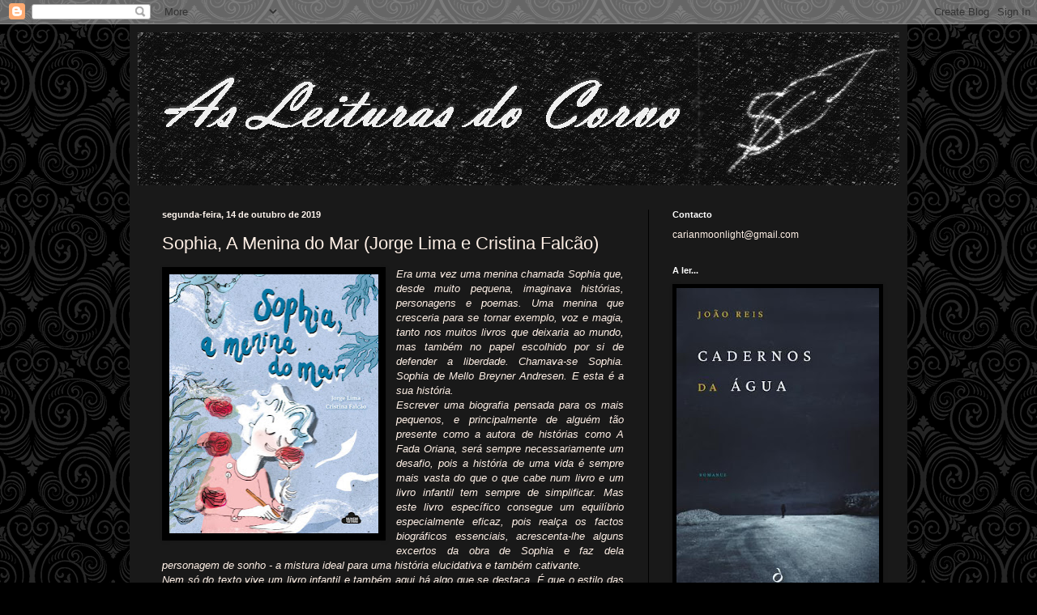

--- FILE ---
content_type: text/html; charset=UTF-8
request_url: https://asleiturasdocorvo.blogspot.com/2019/10/sophia-menina-do-mar-jorge-lima-e.html?m=0
body_size: 18577
content:
<!DOCTYPE html>
<html class='v2' dir='ltr' lang='pt-PT'>
<head>
<link href='https://www.blogger.com/static/v1/widgets/335934321-css_bundle_v2.css' rel='stylesheet' type='text/css'/>
<meta content='width=1100' name='viewport'/>
<meta content='text/html; charset=UTF-8' http-equiv='Content-Type'/>
<meta content='blogger' name='generator'/>
<link href='https://asleiturasdocorvo.blogspot.com/favicon.ico' rel='icon' type='image/x-icon'/>
<link href='http://asleiturasdocorvo.blogspot.com/2019/10/sophia-menina-do-mar-jorge-lima-e.html' rel='canonical'/>
<link rel="alternate" type="application/atom+xml" title="As Leituras do Corvo - Atom" href="https://asleiturasdocorvo.blogspot.com/feeds/posts/default" />
<link rel="alternate" type="application/rss+xml" title="As Leituras do Corvo - RSS" href="https://asleiturasdocorvo.blogspot.com/feeds/posts/default?alt=rss" />
<link rel="service.post" type="application/atom+xml" title="As Leituras do Corvo - Atom" href="https://www.blogger.com/feeds/6230818819583199576/posts/default" />

<link rel="alternate" type="application/atom+xml" title="As Leituras do Corvo - Atom" href="https://asleiturasdocorvo.blogspot.com/feeds/5480781141987571313/comments/default" />
<!--Can't find substitution for tag [blog.ieCssRetrofitLinks]-->
<link href='https://blogger.googleusercontent.com/img/b/R29vZ2xl/AVvXsEhyFvDpa9SloXZWyFTttyGBggTsOp9KyBPcrW9eJdI_TFt4twvRUKEUj78_3mSW43QWz7PeCoel4T2eMO_GW8PTvfs5qWlVIZblH-p38Tr0TDQp1wkBSTQLfn7wSl_SYoJngmF2T9na6Rc/s320/Sophia_a_menina_do_mar_K_150dpi_RGB.jpg' rel='image_src'/>
<meta content='http://asleiturasdocorvo.blogspot.com/2019/10/sophia-menina-do-mar-jorge-lima-e.html' property='og:url'/>
<meta content='Sophia, A Menina do Mar (Jorge Lima e Cristina Falcão)' property='og:title'/>
<meta content='   Era uma vez uma menina chamada Sophia que, desde muito pequena, imaginava histórias, personagens e poemas. Uma menina que cresceria para ...' property='og:description'/>
<meta content='https://blogger.googleusercontent.com/img/b/R29vZ2xl/AVvXsEhyFvDpa9SloXZWyFTttyGBggTsOp9KyBPcrW9eJdI_TFt4twvRUKEUj78_3mSW43QWz7PeCoel4T2eMO_GW8PTvfs5qWlVIZblH-p38Tr0TDQp1wkBSTQLfn7wSl_SYoJngmF2T9na6Rc/w1200-h630-p-k-no-nu/Sophia_a_menina_do_mar_K_150dpi_RGB.jpg' property='og:image'/>
<title>As Leituras do Corvo: Sophia, A Menina do Mar (Jorge Lima e Cristina Falcão)</title>
<style id='page-skin-1' type='text/css'><!--
/*
-----------------------------------------------
Blogger Template Style
Name:     Simple
Designer: Blogger
URL:      www.blogger.com
----------------------------------------------- */
/* Content
----------------------------------------------- */
body {
font: normal normal 12px Arial, Tahoma, Helvetica, FreeSans, sans-serif;
color: #fff0e6;
background: #000000 url(//themes.googleusercontent.com/image?id=0BwVBOzw_-hbMNjdhZTQ5ZjMtOTUzOS00ZDRjLTk4YWEtYWFjMDUxYmFmODFj) repeat scroll top center /* Credit: enjoynz (http://www.istockphoto.com/file_closeup.php?id=5848437&platform=blogger) */;
padding: 0 40px 40px 40px;
}
html body .region-inner {
min-width: 0;
max-width: 100%;
width: auto;
}
h2 {
font-size: 22px;
}
a:link {
text-decoration:none;
color: #ffffc3;
}
a:visited {
text-decoration:none;
color: #d9b48f;
}
a:hover {
text-decoration:underline;
color: #ffffff;
}
.body-fauxcolumn-outer .fauxcolumn-inner {
background: transparent none repeat scroll top left;
_background-image: none;
}
.body-fauxcolumn-outer .cap-top {
position: absolute;
z-index: 1;
height: 400px;
width: 100%;
}
.body-fauxcolumn-outer .cap-top .cap-left {
width: 100%;
background: transparent none repeat-x scroll top left;
_background-image: none;
}
.content-outer {
-moz-box-shadow: 0 0 40px rgba(0, 0, 0, .15);
-webkit-box-shadow: 0 0 5px rgba(0, 0, 0, .15);
-goog-ms-box-shadow: 0 0 10px #333333;
box-shadow: 0 0 40px rgba(0, 0, 0, .15);
margin-bottom: 1px;
}
.content-inner {
padding: 10px 10px;
}
.content-inner {
background-color: #191919;
}
/* Header
----------------------------------------------- */
.header-outer {
background: rgba(0, 0, 0, 0) url(https://resources.blogblog.com/blogblog/data/1kt/simple/gradients_deep.png) repeat-x scroll 0 -400px;
_background-image: none;
}
.Header h1 {
font: normal normal 60px Georgia, Utopia, 'Palatino Linotype', Palatino, serif;
color: #ffffff;
text-shadow: -1px -1px 1px rgba(0, 0, 0, .2);
}
.Header h1 a {
color: #ffffff;
}
.Header .description {
font-size: 140%;
color: #ffffff;
}
.header-inner .Header .titlewrapper {
padding: 22px 30px;
}
.header-inner .Header .descriptionwrapper {
padding: 0 30px;
}
/* Tabs
----------------------------------------------- */
.tabs-inner .section:first-child {
border-top: 0 solid #772222;
}
.tabs-inner .section:first-child ul {
margin-top: -0;
border-top: 0 solid #772222;
border-left: 0 solid #772222;
border-right: 0 solid #772222;
}
.tabs-inner .widget ul {
background: #000000 none repeat-x scroll 0 -800px;
_background-image: none;
border-bottom: 1px solid #772222;
margin-top: 1px;
margin-left: -30px;
margin-right: -30px;
}
.tabs-inner .widget li a {
display: inline-block;
padding: .6em 1em;
font: normal normal 14px Arial, Tahoma, Helvetica, FreeSans, sans-serif;
color: #ffffc3;
border-left: 1px solid #191919;
border-right: 0 solid #772222;
}
.tabs-inner .widget li:first-child a {
border-left: none;
}
.tabs-inner .widget li.selected a, .tabs-inner .widget li a:hover {
color: #ffffff;
background-color: #000000;
text-decoration: none;
}
/* Columns
----------------------------------------------- */
.main-outer {
border-top: 0 solid #000000;
}
.fauxcolumn-left-outer .fauxcolumn-inner {
border-right: 1px solid #000000;
}
.fauxcolumn-right-outer .fauxcolumn-inner {
border-left: 1px solid #000000;
}
/* Headings
----------------------------------------------- */
div.widget > h2,
div.widget h2.title {
margin: 0 0 1em 0;
font: normal bold 11px Arial, Tahoma, Helvetica, FreeSans, sans-serif;
color: #ffffff;
}
/* Widgets
----------------------------------------------- */
.widget .zippy {
color: #8e8e8e;
text-shadow: 2px 2px 1px rgba(0, 0, 0, .1);
}
.widget .popular-posts ul {
list-style: none;
}
/* Posts
----------------------------------------------- */
h2.date-header {
font: normal bold 11px Arial, Tahoma, Helvetica, FreeSans, sans-serif;
}
.date-header span {
background-color: rgba(0, 0, 0, 0);
color: #fff5ee;
padding: inherit;
letter-spacing: inherit;
margin: inherit;
}
.main-inner {
padding-top: 30px;
padding-bottom: 30px;
}
.main-inner .column-center-inner {
padding: 0 15px;
}
.main-inner .column-center-inner .section {
margin: 0 15px;
}
.post {
margin: 0 0 25px 0;
}
h3.post-title, .comments h4 {
font: normal normal 22px Arial, Tahoma, Helvetica, FreeSans, sans-serif;
margin: .75em 0 0;
}
.post-body {
font-size: 110%;
line-height: 1.4;
position: relative;
}
.post-body img, .post-body .tr-caption-container, .Profile img, .Image img,
.BlogList .item-thumbnail img {
padding: 4px;
background: #000000;
border: 1px solid #000000;
-moz-box-shadow: 1px 1px 5px rgba(0, 0, 0, .1);
-webkit-box-shadow: 1px 1px 5px rgba(0, 0, 0, .1);
box-shadow: 1px 1px 5px rgba(0, 0, 0, .1);
}
.post-body img, .post-body .tr-caption-container {
padding: 8px;
}
.post-body .tr-caption-container {
color: #000000;
}
.post-body .tr-caption-container img {
padding: 0;
background: transparent;
border: none;
-moz-box-shadow: 0 0 0 rgba(0, 0, 0, .1);
-webkit-box-shadow: 0 0 0 rgba(0, 0, 0, .1);
box-shadow: 0 0 0 rgba(0, 0, 0, .1);
}
.post-header {
margin: 0 0 1.5em;
line-height: 1.6;
font-size: 90%;
}
.post-footer {
margin: 20px -2px 0;
padding: 5px 10px;
color: #ebd8c5;
background-color: #000000;
border-bottom: 1px solid rgba(0, 0, 0, 0);
line-height: 1.6;
font-size: 90%;
}
#comments .comment-author {
padding-top: 1.5em;
border-top: 1px solid #000000;
background-position: 0 1.5em;
}
#comments .comment-author:first-child {
padding-top: 0;
border-top: none;
}
.avatar-image-container {
margin: .2em 0 0;
}
#comments .avatar-image-container img {
border: 1px solid #000000;
}
/* Comments
----------------------------------------------- */
.comments .comments-content .icon.blog-author {
background-repeat: no-repeat;
background-image: url([data-uri]);
}
.comments .comments-content .loadmore a {
border-top: 1px solid #8e8e8e;
border-bottom: 1px solid #8e8e8e;
}
.comments .comment-thread.inline-thread {
background-color: #000000;
}
.comments .continue {
border-top: 2px solid #8e8e8e;
}
/* Accents
---------------------------------------------- */
.section-columns td.columns-cell {
border-left: 1px solid #000000;
}
.blog-pager {
background: transparent none no-repeat scroll top center;
}
.blog-pager-older-link, .home-link,
.blog-pager-newer-link {
background-color: #191919;
padding: 5px;
}
.footer-outer {
border-top: 0 dashed #bbbbbb;
}
/* Mobile
----------------------------------------------- */
body.mobile  {
background-size: auto;
}
.mobile .body-fauxcolumn-outer {
background: transparent none repeat scroll top left;
}
.mobile .body-fauxcolumn-outer .cap-top {
background-size: 100% auto;
}
.mobile .content-outer {
-webkit-box-shadow: 0 0 3px rgba(0, 0, 0, .15);
box-shadow: 0 0 3px rgba(0, 0, 0, .15);
}
.mobile .tabs-inner .widget ul {
margin-left: 0;
margin-right: 0;
}
.mobile .post {
margin: 0;
}
.mobile .main-inner .column-center-inner .section {
margin: 0;
}
.mobile .date-header span {
padding: 0.1em 10px;
margin: 0 -10px;
}
.mobile h3.post-title {
margin: 0;
}
.mobile .blog-pager {
background: transparent none no-repeat scroll top center;
}
.mobile .footer-outer {
border-top: none;
}
.mobile .main-inner, .mobile .footer-inner {
background-color: #191919;
}
.mobile-index-contents {
color: #fff0e6;
}
.mobile-link-button {
background-color: #ffffc3;
}
.mobile-link-button a:link, .mobile-link-button a:visited {
color: #000000;
}
.mobile .tabs-inner .section:first-child {
border-top: none;
}
.mobile .tabs-inner .PageList .widget-content {
background-color: #000000;
color: #ffffff;
border-top: 1px solid #772222;
border-bottom: 1px solid #772222;
}
.mobile .tabs-inner .PageList .widget-content .pagelist-arrow {
border-left: 1px solid #772222;
}

--></style>
<style id='template-skin-1' type='text/css'><!--
body {
min-width: 960px;
}
.content-outer, .content-fauxcolumn-outer, .region-inner {
min-width: 960px;
max-width: 960px;
_width: 960px;
}
.main-inner .columns {
padding-left: 0;
padding-right: 310px;
}
.main-inner .fauxcolumn-center-outer {
left: 0;
right: 310px;
/* IE6 does not respect left and right together */
_width: expression(this.parentNode.offsetWidth -
parseInt("0") -
parseInt("310px") + 'px');
}
.main-inner .fauxcolumn-left-outer {
width: 0;
}
.main-inner .fauxcolumn-right-outer {
width: 310px;
}
.main-inner .column-left-outer {
width: 0;
right: 100%;
margin-left: -0;
}
.main-inner .column-right-outer {
width: 310px;
margin-right: -310px;
}
#layout {
min-width: 0;
}
#layout .content-outer {
min-width: 0;
width: 800px;
}
#layout .region-inner {
min-width: 0;
width: auto;
}
body#layout div.add_widget {
padding: 8px;
}
body#layout div.add_widget a {
margin-left: 32px;
}
--></style>
<style>
    body {background-image:url(\/\/themes.googleusercontent.com\/image?id=0BwVBOzw_-hbMNjdhZTQ5ZjMtOTUzOS00ZDRjLTk4YWEtYWFjMDUxYmFmODFj);}
    
@media (max-width: 200px) { body {background-image:url(\/\/themes.googleusercontent.com\/image?id=0BwVBOzw_-hbMNjdhZTQ5ZjMtOTUzOS00ZDRjLTk4YWEtYWFjMDUxYmFmODFj&options=w200);}}
@media (max-width: 400px) and (min-width: 201px) { body {background-image:url(\/\/themes.googleusercontent.com\/image?id=0BwVBOzw_-hbMNjdhZTQ5ZjMtOTUzOS00ZDRjLTk4YWEtYWFjMDUxYmFmODFj&options=w400);}}
@media (max-width: 800px) and (min-width: 401px) { body {background-image:url(\/\/themes.googleusercontent.com\/image?id=0BwVBOzw_-hbMNjdhZTQ5ZjMtOTUzOS00ZDRjLTk4YWEtYWFjMDUxYmFmODFj&options=w800);}}
@media (max-width: 1200px) and (min-width: 801px) { body {background-image:url(\/\/themes.googleusercontent.com\/image?id=0BwVBOzw_-hbMNjdhZTQ5ZjMtOTUzOS00ZDRjLTk4YWEtYWFjMDUxYmFmODFj&options=w1200);}}
/* Last tag covers anything over one higher than the previous max-size cap. */
@media (min-width: 1201px) { body {background-image:url(\/\/themes.googleusercontent.com\/image?id=0BwVBOzw_-hbMNjdhZTQ5ZjMtOTUzOS00ZDRjLTk4YWEtYWFjMDUxYmFmODFj&options=w1600);}}
  </style>
<link href='https://www.blogger.com/dyn-css/authorization.css?targetBlogID=6230818819583199576&amp;zx=b9b59397-87a6-4958-8d5e-62a09e7c52ec' media='none' onload='if(media!=&#39;all&#39;)media=&#39;all&#39;' rel='stylesheet'/><noscript><link href='https://www.blogger.com/dyn-css/authorization.css?targetBlogID=6230818819583199576&amp;zx=b9b59397-87a6-4958-8d5e-62a09e7c52ec' rel='stylesheet'/></noscript>
<meta name='google-adsense-platform-account' content='ca-host-pub-1556223355139109'/>
<meta name='google-adsense-platform-domain' content='blogspot.com'/>

</head>
<body class='loading variant-deep'>
<div class='navbar section' id='navbar' name='Navbar'><div class='widget Navbar' data-version='1' id='Navbar1'><script type="text/javascript">
    function setAttributeOnload(object, attribute, val) {
      if(window.addEventListener) {
        window.addEventListener('load',
          function(){ object[attribute] = val; }, false);
      } else {
        window.attachEvent('onload', function(){ object[attribute] = val; });
      }
    }
  </script>
<div id="navbar-iframe-container"></div>
<script type="text/javascript" src="https://apis.google.com/js/platform.js"></script>
<script type="text/javascript">
      gapi.load("gapi.iframes:gapi.iframes.style.bubble", function() {
        if (gapi.iframes && gapi.iframes.getContext) {
          gapi.iframes.getContext().openChild({
              url: 'https://www.blogger.com/navbar/6230818819583199576?po\x3d5480781141987571313\x26origin\x3dhttps://asleiturasdocorvo.blogspot.com',
              where: document.getElementById("navbar-iframe-container"),
              id: "navbar-iframe"
          });
        }
      });
    </script><script type="text/javascript">
(function() {
var script = document.createElement('script');
script.type = 'text/javascript';
script.src = '//pagead2.googlesyndication.com/pagead/js/google_top_exp.js';
var head = document.getElementsByTagName('head')[0];
if (head) {
head.appendChild(script);
}})();
</script>
</div></div>
<div class='body-fauxcolumns'>
<div class='fauxcolumn-outer body-fauxcolumn-outer'>
<div class='cap-top'>
<div class='cap-left'></div>
<div class='cap-right'></div>
</div>
<div class='fauxborder-left'>
<div class='fauxborder-right'></div>
<div class='fauxcolumn-inner'>
</div>
</div>
<div class='cap-bottom'>
<div class='cap-left'></div>
<div class='cap-right'></div>
</div>
</div>
</div>
<div class='content'>
<div class='content-fauxcolumns'>
<div class='fauxcolumn-outer content-fauxcolumn-outer'>
<div class='cap-top'>
<div class='cap-left'></div>
<div class='cap-right'></div>
</div>
<div class='fauxborder-left'>
<div class='fauxborder-right'></div>
<div class='fauxcolumn-inner'>
</div>
</div>
<div class='cap-bottom'>
<div class='cap-left'></div>
<div class='cap-right'></div>
</div>
</div>
</div>
<div class='content-outer'>
<div class='content-cap-top cap-top'>
<div class='cap-left'></div>
<div class='cap-right'></div>
</div>
<div class='fauxborder-left content-fauxborder-left'>
<div class='fauxborder-right content-fauxborder-right'></div>
<div class='content-inner'>
<header>
<div class='header-outer'>
<div class='header-cap-top cap-top'>
<div class='cap-left'></div>
<div class='cap-right'></div>
</div>
<div class='fauxborder-left header-fauxborder-left'>
<div class='fauxborder-right header-fauxborder-right'></div>
<div class='region-inner header-inner'>
<div class='header section' id='header' name='Cabeçalho'><div class='widget Header' data-version='1' id='Header1'>
<div id='header-inner'>
<a href='https://asleiturasdocorvo.blogspot.com/?m=0' style='display: block'>
<img alt='As Leituras do Corvo' height='189px; ' id='Header1_headerimg' src='https://blogger.googleusercontent.com/img/b/R29vZ2xl/AVvXsEhzFTHGvd5TpFUSCbfx5rVpQmJhAr-hsCxC6o0fMpKVmwPJLuNq421W3gf4tstQp8vYr0XGk370cBCyidqTwRJtA41luDMaFHJVvm-ojhVVpKZEb7MDI570doz678cJ_Wcr1hxLQ8avE4U/s940/bannerbase.jpg' style='display: block' width='940px; '/>
</a>
</div>
</div></div>
</div>
</div>
<div class='header-cap-bottom cap-bottom'>
<div class='cap-left'></div>
<div class='cap-right'></div>
</div>
</div>
</header>
<div class='tabs-outer'>
<div class='tabs-cap-top cap-top'>
<div class='cap-left'></div>
<div class='cap-right'></div>
</div>
<div class='fauxborder-left tabs-fauxborder-left'>
<div class='fauxborder-right tabs-fauxborder-right'></div>
<div class='region-inner tabs-inner'>
<div class='tabs no-items section' id='crosscol' name='Entre colunas'></div>
<div class='tabs no-items section' id='crosscol-overflow' name='Cross-Column 2'></div>
</div>
</div>
<div class='tabs-cap-bottom cap-bottom'>
<div class='cap-left'></div>
<div class='cap-right'></div>
</div>
</div>
<div class='main-outer'>
<div class='main-cap-top cap-top'>
<div class='cap-left'></div>
<div class='cap-right'></div>
</div>
<div class='fauxborder-left main-fauxborder-left'>
<div class='fauxborder-right main-fauxborder-right'></div>
<div class='region-inner main-inner'>
<div class='columns fauxcolumns'>
<div class='fauxcolumn-outer fauxcolumn-center-outer'>
<div class='cap-top'>
<div class='cap-left'></div>
<div class='cap-right'></div>
</div>
<div class='fauxborder-left'>
<div class='fauxborder-right'></div>
<div class='fauxcolumn-inner'>
</div>
</div>
<div class='cap-bottom'>
<div class='cap-left'></div>
<div class='cap-right'></div>
</div>
</div>
<div class='fauxcolumn-outer fauxcolumn-left-outer'>
<div class='cap-top'>
<div class='cap-left'></div>
<div class='cap-right'></div>
</div>
<div class='fauxborder-left'>
<div class='fauxborder-right'></div>
<div class='fauxcolumn-inner'>
</div>
</div>
<div class='cap-bottom'>
<div class='cap-left'></div>
<div class='cap-right'></div>
</div>
</div>
<div class='fauxcolumn-outer fauxcolumn-right-outer'>
<div class='cap-top'>
<div class='cap-left'></div>
<div class='cap-right'></div>
</div>
<div class='fauxborder-left'>
<div class='fauxborder-right'></div>
<div class='fauxcolumn-inner'>
</div>
</div>
<div class='cap-bottom'>
<div class='cap-left'></div>
<div class='cap-right'></div>
</div>
</div>
<!-- corrects IE6 width calculation -->
<div class='columns-inner'>
<div class='column-center-outer'>
<div class='column-center-inner'>
<div class='main section' id='main' name='Principal'><div class='widget Blog' data-version='1' id='Blog1'>
<div class='blog-posts hfeed'>

          <div class="date-outer">
        
<h2 class='date-header'><span>segunda-feira, 14 de outubro de 2019</span></h2>

          <div class="date-posts">
        
<div class='post-outer'>
<div class='post hentry uncustomized-post-template' itemprop='blogPost' itemscope='itemscope' itemtype='http://schema.org/BlogPosting'>
<meta content='https://blogger.googleusercontent.com/img/b/R29vZ2xl/AVvXsEhyFvDpa9SloXZWyFTttyGBggTsOp9KyBPcrW9eJdI_TFt4twvRUKEUj78_3mSW43QWz7PeCoel4T2eMO_GW8PTvfs5qWlVIZblH-p38Tr0TDQp1wkBSTQLfn7wSl_SYoJngmF2T9na6Rc/s320/Sophia_a_menina_do_mar_K_150dpi_RGB.jpg' itemprop='image_url'/>
<meta content='6230818819583199576' itemprop='blogId'/>
<meta content='5480781141987571313' itemprop='postId'/>
<a name='5480781141987571313'></a>
<h3 class='post-title entry-title' itemprop='name'>
Sophia, A Menina do Mar (Jorge Lima e Cristina Falcão)
</h3>
<div class='post-header'>
<div class='post-header-line-1'></div>
</div>
<div class='post-body entry-content' id='post-body-5480781141987571313' itemprop='description articleBody'>
<div class="separator" style="clear: both; text-align: center;">
<span style="clear: left; float: left; margin-bottom: 1em; margin-right: 1em;"><a href="https://www.wook.pt/livro/sophia-a-menina-do-mar-jorge-lima/23413184?a_aid=5aa257b7be336"><img border="0" data-original-height="1457" data-original-width="1179" height="320" src="https://blogger.googleusercontent.com/img/b/R29vZ2xl/AVvXsEhyFvDpa9SloXZWyFTttyGBggTsOp9KyBPcrW9eJdI_TFt4twvRUKEUj78_3mSW43QWz7PeCoel4T2eMO_GW8PTvfs5qWlVIZblH-p38Tr0TDQp1wkBSTQLfn7wSl_SYoJngmF2T9na6Rc/s320/Sophia_a_menina_do_mar_K_150dpi_RGB.jpg" width="258" /><span id="goog_1260697837"></span><span id="goog_1260697838"></span></a></span></div>
<div style="text-align: justify;">
<i>Era uma vez uma menina chamada Sophia que, desde muito pequena, imaginava histórias, personagens e poemas. Uma menina que cresceria para se tornar exemplo, voz e magia, tanto nos muitos livros que deixaria ao mundo, mas também no papel escolhido por si de defender a liberdade. Chamava-se Sophia. Sophia de Mello Breyner Andresen. E esta é a sua história.</i></div>
<div style="text-align: justify;">
<i>Escrever uma biografia pensada para os mais pequenos, e principalmente de alguém tão presente como a autora de histórias como A Fada Oriana, será sempre necessariamente um desafio, pois a história de uma vida é sempre mais vasta do que o que cabe num livro e um livro infantil tem sempre de simplificar. Mas este livro específico consegue um equilíbrio especialmente eficaz, pois realça os factos biográficos essenciais, acrescenta-lhe alguns excertos da obra de Sophia e faz dela personagem de sonho - a mistura ideal para uma história elucidativa e também cativante.</i></div>
<div style="text-align: justify;">
<i>Nem só do texto vive um livro infantil e também aqui há algo que se destaca. É que o estilo das ilustrações, bem como os próprios tons, quase parecem evocar a história da Menina do Mar original. Autora e personagem confundem-se, o que faz com que o livro seja também muito interessante para aqueles que, tendo deixado a infância para trás, encontram nestas poucas páginas um regresso àquelas histórias que lemos quando andávamos na escola.</i></div>
<div style="text-align: justify;">
<i>Há ainda um último aspecto a salientar, que diz respeito à forma como esta pequena história é em si mesma um incentivo a ler mais. Mais Sophia e mais livros em geral, pois a imagem de uma pequena Sophia a encontrar nos livros e na imaginação os mundos de que precisava é algo que todos nós, leitores, conhecemos bem. E que os menos leitores talvez devessem descobrir.</i></div>
<div style="text-align: justify;">
<i>Simples quanto baste, e ainda assim completo no essencial, trata-se, pois, de um livro bonito e cativante para dar a conhecer aos mais novos um dos grandes nomes da nossa literatura. Um bom livro para ler aos mais pequenos e... porque não? Para recordar as histórias que nos marcaram a infância.</i></div>
<div style="text-align: justify;">
<br /></div>
<div style="text-align: justify;">
<i><b>Título:</b> <a href="https://www.wook.pt/livro/sophia-a-menina-do-mar-jorge-lima/23413184?a_aid=5aa257b7be336">Sophia, A Menina do Mar</a></i></div>
<div style="text-align: justify;">
<i><b>Autores:</b> Jorge Lima e Cristina Falcão</i></div>
<div style="text-align: justify;">
<i><b>Origem:</b> Recebido para crítica</i></div>
<div style='clear: both;'></div>
</div>
<div class='post-footer'>
<div class='post-footer-line post-footer-line-1'>
<span class='post-author vcard'>
Publicada por
<span class='fn' itemprop='author' itemscope='itemscope' itemtype='http://schema.org/Person'>
<meta content='https://www.blogger.com/profile/12543241113417693312' itemprop='url'/>
<a class='g-profile' href='https://www.blogger.com/profile/12543241113417693312' rel='author' title='author profile'>
<span itemprop='name'>Carla Ribeiro</span>
</a>
</span>
</span>
<span class='post-timestamp'>
à(s)
<meta content='http://asleiturasdocorvo.blogspot.com/2019/10/sophia-menina-do-mar-jorge-lima-e.html' itemprop='url'/>
<a class='timestamp-link' href='https://asleiturasdocorvo.blogspot.com/2019/10/sophia-menina-do-mar-jorge-lima-e.html?m=0' rel='bookmark' title='permanent link'><abbr class='published' itemprop='datePublished' title='2019-10-14T11:49:00+01:00'>11:49</abbr></a>
</span>
<span class='post-comment-link'>
</span>
<span class='post-icons'>
<span class='item-control blog-admin pid-168607039'>
<a href='https://www.blogger.com/post-edit.g?blogID=6230818819583199576&postID=5480781141987571313&from=pencil' title='Editar mensagem'>
<img alt='' class='icon-action' height='18' src='https://resources.blogblog.com/img/icon18_edit_allbkg.gif' width='18'/>
</a>
</span>
</span>
<div class='post-share-buttons goog-inline-block'>
</div>
</div>
<div class='post-footer-line post-footer-line-2'>
<span class='post-labels'>
</span>
</div>
<div class='post-footer-line post-footer-line-3'>
<span class='post-location'>
</span>
</div>
</div>
</div>
<div class='comments' id='comments'>
<a name='comments'></a>
<h4>Sem comentários:</h4>
<div id='Blog1_comments-block-wrapper'>
<dl class='avatar-comment-indent' id='comments-block'>
</dl>
</div>
<p class='comment-footer'>
<div class='comment-form'>
<a name='comment-form'></a>
<h4 id='comment-post-message'>Enviar um comentário</h4>
<p>
</p>
<a href='https://www.blogger.com/comment/frame/6230818819583199576?po=5480781141987571313&hl=pt-PT&saa=85391&origin=https://asleiturasdocorvo.blogspot.com' id='comment-editor-src'></a>
<iframe allowtransparency='true' class='blogger-iframe-colorize blogger-comment-from-post' frameborder='0' height='410px' id='comment-editor' name='comment-editor' src='' width='100%'></iframe>
<script src='https://www.blogger.com/static/v1/jsbin/2830521187-comment_from_post_iframe.js' type='text/javascript'></script>
<script type='text/javascript'>
      BLOG_CMT_createIframe('https://www.blogger.com/rpc_relay.html');
    </script>
</div>
</p>
</div>
</div>

        </div></div>
      
</div>
<div class='blog-pager' id='blog-pager'>
<span id='blog-pager-newer-link'>
<a class='blog-pager-newer-link' href='https://asleiturasdocorvo.blogspot.com/2019/10/a-recriacao-do-mundo-luis-corredoura.html?m=0' id='Blog1_blog-pager-newer-link' title='Mensagem mais recente'>Mensagem mais recente</a>
</span>
<span id='blog-pager-older-link'>
<a class='blog-pager-older-link' href='https://asleiturasdocorvo.blogspot.com/2019/10/nome-de-codigo-traicao-karen-cleveland.html?m=0' id='Blog1_blog-pager-older-link' title='Mensagem antiga'>Mensagem antiga</a>
</span>
<a class='home-link' href='https://asleiturasdocorvo.blogspot.com/?m=0'>Página inicial</a>
<div class='blog-mobile-link'>
<a href='https://asleiturasdocorvo.blogspot.com/2019/10/sophia-menina-do-mar-jorge-lima-e.html?m=1'>Ver a versão para telemóvel</a>
</div>
</div>
<div class='clear'></div>
<div class='post-feeds'>
<div class='feed-links'>
Subscrever:
<a class='feed-link' href='https://asleiturasdocorvo.blogspot.com/feeds/5480781141987571313/comments/default' target='_blank' type='application/atom+xml'>Enviar feedback (Atom)</a>
</div>
</div>
</div></div>
</div>
</div>
<div class='column-left-outer'>
<div class='column-left-inner'>
<aside>
</aside>
</div>
</div>
<div class='column-right-outer'>
<div class='column-right-inner'>
<aside>
<div class='sidebar section' id='sidebar-right-1'><div class='widget Text' data-version='1' id='Text1'>
<h2 class='title'>Contacto</h2>
<div class='widget-content'>
carianmoonlight@gmail.com<br/>
</div>
<div class='clear'></div>
</div><div class='widget Image' data-version='1' id='Image2'>
<h2>A ler...</h2>
<div class='widget-content'>
<a href='https://www.wook.pt/livro/cadernos-da-agua-joao-reis/24645882?a_aid=5aa257b7be336'>
<img alt='A ler...' height='392' id='Image2_img' src='https://blogger.googleusercontent.com/img/a/AVvXsEiYH0JB0oPsWYFJqIVzYXQaqqTXEiCvXVyzqJn8kZWOzcTvJA0qwzZEhHSlhrsihyXWYS54dCYwjVcmsYcWgbOY740WveKgawsgFlTvasblfDljiZ3KMvo7u1MRAMUcyJYCy3vKX2yrTWHdjcg0fsl5qNaKLA3P55u2EL7pXZOG6aF_OH2neoJ76HF5=s392' width='250'/>
</a>
<br/>
</div>
<div class='clear'></div>
</div><div class='widget Image' data-version='1' id='Image1'>
<h2>E também...</h2>
<div class='widget-content'>
<a href='https://www.wook.pt/livro/a-oitava-era-filipe-faria/24190058?a_aid=5aa257b7be336'>
<img alt='E também...' height='250' id='Image1_img' src='https://blogger.googleusercontent.com/img/b/R29vZ2xl/AVvXsEidlhZRC6ds8eeAd9NCA6Cp1mKYwEne0WA9mezF_jBu7jtIpXBUs0G0OUZHA-KTx2TuG6IGK15oryg6LIO8ZbMJxrEcdWBeLHsgJYRZyrWo8pt7mXK7bQ3Dz4dspmUOITJBZSoBCw3J-Vw/s250/aoitavaera.jpg' width='163'/>
</a>
<br/>
</div>
<div class='clear'></div>
</div><div class='widget HTML' data-version='1' id='HTML5'>
<div class='widget-content'>
<a href="https://www.wook.pt?utm_source=affiliate&utm_medium=banner&utm_campaign=feiradolivro22&utm_content=sky&amp;a_aid=5aa257b7be336&amp;a_bid=1860c80b" target="_top"><img src="//afiliados.wook.pt/accounts/default1/banners/1860c80b.png" alt="Feira do livro22 - sky" title="Feira do livro22 - sky" width="120" height="600" /></a><img style="border:0" src="https://afiliados.wook.pt/scripts/imp.php?a_aid=5aa257b7be336&amp;a_bid=1860c80b" width="1" height="1" alt="" />
</div>
<div class='clear'></div>
</div><div class='widget HTML' data-version='1' id='HTML1'>
<h2 class='title'>Facebook</h2>
<div class='widget-content'>
<div id="fb-root"></div>
<script>(function(d, s, id) {
  var js, fjs = d.getElementsByTagName(s)[0];
  if (d.getElementById(id)) return;
  js = d.createElement(s); js.id = id;
  js.src = "//connect.facebook.net/pt_PT/sdk.js#xfbml=1&version=v2.0";
  fjs.parentNode.insertBefore(js, fjs);
}(document, 'script', 'facebook-jssdk'));</script>

<div class="fb-like-box" data-href="https://www.facebook.com/asleiturasdocorvo" data-width="192" data-colorscheme="light" data-show-faces="true" data-header="false" data-stream="false" data-show-border="true"></div>
</div>
<div class='clear'></div>
</div><div class='widget HTML' data-version='1' id='HTML4'>
<div class='widget-content'>
<iframe marginwidth="0" marginheight="0" width="120px" height="240px" src="http://www.saidadeemergencia.com/embed/?uaft=94527&huaft=ef3dbef9739816e44d7fa274ae68aa6e&iuaf=40319358" frameborder="0" scrolling="no"></iframe>
</div>
<div class='clear'></div>
</div><div class='widget Image' data-version='1' id='Image7'>
<div class='widget-content'>
<a href='http://www.gfloy.pt/'>
<img alt='' height='250' id='Image7_img' src='https://blogger.googleusercontent.com/img/b/R29vZ2xl/AVvXsEiJAM-Myu9fyVU4cLX1Ov5r-Tz3mJFSFZRvStIAaUD7GXRWyLk7HR4aKauCMml3NZazoQDA_YnJ9cvRQQj4qQISrTB5CSuqoMNQDgQiH9N9cfev35Z4bzHd3tqR1I1n6OlEIum52R7gyO8/s250/GFS+logo+II.tif' width='182'/>
</a>
<br/>
</div>
<div class='clear'></div>
</div><div class='widget Image' data-version='1' id='Image5'>
<div class='widget-content'>
<a href='https://www.facebook.com/aseitadabd/'>
<img alt='' height='193' id='Image5_img' src='https://blogger.googleusercontent.com/img/b/R29vZ2xl/AVvXsEjp6A-TVF__-5SVE5Mvqb7X24wzrq-4ia7I0mp72zRN9TH-5xttXUT0_K6V0KphYGX6UGpcBEgBHc_UJN0ZAqYoD80JJA6kSykOPkVO6Dg1dnhq6xkz_u9KMqwexb1IfErzidDsfIRGneU/s250/70547267_112283370148852_2592645828430528512_o.jpg' width='250'/>
</a>
<br/>
</div>
<div class='clear'></div>
</div><div class='widget Image' data-version='1' id='Image3'>
<h2>Livraria online (e recomendações)</h2>
<div class='widget-content'>
<a href='http://asleiturasdocorvo.leyaonline.com/'>
<img alt='Livraria online (e recomendações)' height='92' id='Image3_img' src='https://blogger.googleusercontent.com/img/b/R29vZ2xl/AVvXsEj_mPq_4wWylIl9BCaQO6LcNsDZy0Y5A2idcsaJv4fOm1qtweFFQv7LxJXr9iG_lhjuKTUYUWnGrTuaNXfRzRkQ_9SN4sAN4rxNAQU9EJxyeOpUASGyTmQhh7XdD3L7kzWxm5_L2i7AqaKL/s220/leya.gif' width='187'/>
</a>
<br/>
</div>
<div class='clear'></div>
</div><div class='widget Image' data-version='1' id='Image4'>
<h2>.</h2>
<div class='widget-content'>
<a href='https://www.guerraepaz.pt/'>
<img alt='.' height='186' id='Image4_img' src='https://blogger.googleusercontent.com/img/b/R29vZ2xl/AVvXsEhCeQyhg1g0PYEvl_zzmAGbcbJ6z-yCabuC_mZLq5OfcZ97CuPXNaHQfjmsManPE6AfObtyY0ipaDTWro5anjBNcwOZxOFcGMaAtY9JMni_3ov8oOHMwvUWQWRYD0QxoqBv763Ha1F1Jh0/s250/GP.png' width='250'/>
</a>
<br/>
</div>
<div class='clear'></div>
</div><div class='widget Image' data-version='1' id='Image9'>
<div class='widget-content'>
<a href='https://www.castordepapel.pt/'>
<img alt='' height='175' id='Image9_img' src='https://blogger.googleusercontent.com/img/b/R29vZ2xl/AVvXsEhWNJXR1hlRbyr_HNumonNDXM6apl1tDToJ4oTfNoYrMma0TCtY_LnYgyu9T3q2-IU_FED-K-IQjKoLEQC5U4Hi_nKeFwVmRpZoBW0g8EHguaIo8FOuKxoBGLPPD9AaUuqtDXH02XAnTGs/s250/image6.JPG' width='250'/>
</a>
<br/>
</div>
<div class='clear'></div>
</div><div class='widget Followers' data-version='1' id='Followers2'>
<h2 class='title'>Seguidores</h2>
<div class='widget-content'>
<div id='Followers2-wrapper'>
<div style='margin-right:2px;'>
<div><script type="text/javascript" src="https://apis.google.com/js/platform.js"></script>
<div id="followers-iframe-container"></div>
<script type="text/javascript">
    window.followersIframe = null;
    function followersIframeOpen(url) {
      gapi.load("gapi.iframes", function() {
        if (gapi.iframes && gapi.iframes.getContext) {
          window.followersIframe = gapi.iframes.getContext().openChild({
            url: url,
            where: document.getElementById("followers-iframe-container"),
            messageHandlersFilter: gapi.iframes.CROSS_ORIGIN_IFRAMES_FILTER,
            messageHandlers: {
              '_ready': function(obj) {
                window.followersIframe.getIframeEl().height = obj.height;
              },
              'reset': function() {
                window.followersIframe.close();
                followersIframeOpen("https://www.blogger.com/followers/frame/6230818819583199576?colors\x3dCgt0cmFuc3BhcmVudBILdHJhbnNwYXJlbnQaByNmZmYwZTYiByNmZmZmYzMqByMxOTE5MTkyByNmZmZmZmY6ByNmZmYwZTZCByNmZmZmYzNKByM4ZThlOGVSByNmZmZmYzNaC3RyYW5zcGFyZW50\x26pageSize\x3d21\x26hl\x3dpt-PT\x26origin\x3dhttps://asleiturasdocorvo.blogspot.com");
              },
              'open': function(url) {
                window.followersIframe.close();
                followersIframeOpen(url);
              }
            }
          });
        }
      });
    }
    followersIframeOpen("https://www.blogger.com/followers/frame/6230818819583199576?colors\x3dCgt0cmFuc3BhcmVudBILdHJhbnNwYXJlbnQaByNmZmYwZTYiByNmZmZmYzMqByMxOTE5MTkyByNmZmZmZmY6ByNmZmYwZTZCByNmZmZmYzNKByM4ZThlOGVSByNmZmZmYzNaC3RyYW5zcGFyZW50\x26pageSize\x3d21\x26hl\x3dpt-PT\x26origin\x3dhttps://asleiturasdocorvo.blogspot.com");
  </script></div>
</div>
</div>
<div class='clear'></div>
</div>
</div><div class='widget Image' data-version='1' id='Image8'>
<div class='widget-content'>
<a href='https://editorial-bizancio.pt/wp/'>
<img alt='' height='69' id='Image8_img' src='https://blogger.googleusercontent.com/img/b/R29vZ2xl/AVvXsEjBfFH4otuLqz8kBKCkqLQCYGniwTIy9SWbre-o12JaIWpxi7YDnHTw-iyJT-dmATXw5TE908uemiJv20ra7DFo91bvolcmcFPVdC6XG5aKphYk0sJyp5FZURDHACkztjpZPh3lvY-PCp4/s250/LogoBizSofia.jpg' width='250'/>
</a>
<br/>
</div>
<div class='clear'></div>
</div><div class='widget Profile' data-version='1' id='Profile2'>
<h2>Acerca de mim</h2>
<div class='widget-content'>
<a href='https://www.blogger.com/profile/12543241113417693312'><img alt='A minha foto' class='profile-img' height='80' src='//blogger.googleusercontent.com/img/b/R29vZ2xl/AVvXsEgMgXVbCvQSpXh3cIdcLhQa7teTgACZFvnqRNbDCP-OQcW20lw74SJHEU7mR6f-3BvdD5YjBnAJ8dQnnMt15ZXbcv3K6VRgVma7OcOtoBVXWw5RjGW5XqgRchtzQW3zXQ/s150/me+me+me...jpg' width='80'/></a>
<dl class='profile-datablock'>
<dt class='profile-data'>
<a class='profile-name-link g-profile' href='https://www.blogger.com/profile/12543241113417693312' rel='author' style='background-image: url(//www.blogger.com/img/logo-16.png);'>
Carla Ribeiro
</a>
</dt>
<dd class='profile-textblock'>Apaixonada por livros e por toda a magia que neles existe. Vivo nas palavras os sonhos de mil mundos.</dd>
</dl>
<a class='profile-link' href='https://www.blogger.com/profile/12543241113417693312' rel='author'>Ver o meu perfil completo</a>
<div class='clear'></div>
</div>
</div><div class='widget Image' data-version='1' id='Image6'>
<h2>.</h2>
<div class='widget-content'>
<a href='https://adelaidebooks.pt/'>
<img alt='.' height='250' id='Image6_img' src='https://blogger.googleusercontent.com/img/b/R29vZ2xl/AVvXsEgnsdvQjLwbki6FLmE4u9Yaqe4P9SNuEXxVYuw-_A6X-EqRIn8NOZsnh4d7wuSLEhEPumEEwxUoLMtiHEL05HAJbHHJbhlE1ldy15UVkHw7LAoJCQb-r9QpnDWZBx-maQ1RlD8AtFbbYVw/s250/Adelaide+Books+Portugal+logo.png' width='193'/>
</a>
<br/>
</div>
<div class='clear'></div>
</div><div class='widget LinkList' data-version='1' id='LinkList1'>
<h2>Os Espaços do Corvo</h2>
<div class='widget-content'>
<ul>
<li><a href='http://www.freewebs.com/carlaribeiro'>Carla Ribeiro</a></li>
<li><a href='http://silentraven.blogs.sapo.pt/'>Silêncios Interiores</a></li>
<li><a href='http://valedassombras.blogspot.com/'>Vale das Sombras</a></li>
</ul>
<div class='clear'></div>
</div>
</div></div>
<table border='0' cellpadding='0' cellspacing='0' class='section-columns columns-2'>
<tbody>
<tr>
<td class='first columns-cell'>
<div class='sidebar section' id='sidebar-right-2-1'><div class='widget BlogArchive' data-version='1' id='BlogArchive2'>
<h2>Arquivo do blogue</h2>
<div class='widget-content'>
<div id='ArchiveList'>
<div id='BlogArchive2_ArchiveList'>
<ul class='hierarchy'>
<li class='archivedate collapsed'>
<a class='toggle' href='javascript:void(0)'>
<span class='zippy'>

        &#9658;&#160;
      
</span>
</a>
<a class='post-count-link' href='https://asleiturasdocorvo.blogspot.com/2023/?m=0'>
2023
</a>
<span class='post-count' dir='ltr'>(2)</span>
<ul class='hierarchy'>
<li class='archivedate collapsed'>
<a class='toggle' href='javascript:void(0)'>
<span class='zippy'>

        &#9658;&#160;
      
</span>
</a>
<a class='post-count-link' href='https://asleiturasdocorvo.blogspot.com/2023/01/?m=0'>
janeiro
</a>
<span class='post-count' dir='ltr'>(2)</span>
</li>
</ul>
</li>
</ul>
<ul class='hierarchy'>
<li class='archivedate collapsed'>
<a class='toggle' href='javascript:void(0)'>
<span class='zippy'>

        &#9658;&#160;
      
</span>
</a>
<a class='post-count-link' href='https://asleiturasdocorvo.blogspot.com/2022/?m=0'>
2022
</a>
<span class='post-count' dir='ltr'>(101)</span>
<ul class='hierarchy'>
<li class='archivedate collapsed'>
<a class='toggle' href='javascript:void(0)'>
<span class='zippy'>

        &#9658;&#160;
      
</span>
</a>
<a class='post-count-link' href='https://asleiturasdocorvo.blogspot.com/2022/12/?m=0'>
dezembro
</a>
<span class='post-count' dir='ltr'>(5)</span>
</li>
</ul>
<ul class='hierarchy'>
<li class='archivedate collapsed'>
<a class='toggle' href='javascript:void(0)'>
<span class='zippy'>

        &#9658;&#160;
      
</span>
</a>
<a class='post-count-link' href='https://asleiturasdocorvo.blogspot.com/2022/11/?m=0'>
novembro
</a>
<span class='post-count' dir='ltr'>(1)</span>
</li>
</ul>
<ul class='hierarchy'>
<li class='archivedate collapsed'>
<a class='toggle' href='javascript:void(0)'>
<span class='zippy'>

        &#9658;&#160;
      
</span>
</a>
<a class='post-count-link' href='https://asleiturasdocorvo.blogspot.com/2022/10/?m=0'>
outubro
</a>
<span class='post-count' dir='ltr'>(3)</span>
</li>
</ul>
<ul class='hierarchy'>
<li class='archivedate collapsed'>
<a class='toggle' href='javascript:void(0)'>
<span class='zippy'>

        &#9658;&#160;
      
</span>
</a>
<a class='post-count-link' href='https://asleiturasdocorvo.blogspot.com/2022/09/?m=0'>
setembro
</a>
<span class='post-count' dir='ltr'>(6)</span>
</li>
</ul>
<ul class='hierarchy'>
<li class='archivedate collapsed'>
<a class='toggle' href='javascript:void(0)'>
<span class='zippy'>

        &#9658;&#160;
      
</span>
</a>
<a class='post-count-link' href='https://asleiturasdocorvo.blogspot.com/2022/08/?m=0'>
agosto
</a>
<span class='post-count' dir='ltr'>(9)</span>
</li>
</ul>
<ul class='hierarchy'>
<li class='archivedate collapsed'>
<a class='toggle' href='javascript:void(0)'>
<span class='zippy'>

        &#9658;&#160;
      
</span>
</a>
<a class='post-count-link' href='https://asleiturasdocorvo.blogspot.com/2022/07/?m=0'>
julho
</a>
<span class='post-count' dir='ltr'>(8)</span>
</li>
</ul>
<ul class='hierarchy'>
<li class='archivedate collapsed'>
<a class='toggle' href='javascript:void(0)'>
<span class='zippy'>

        &#9658;&#160;
      
</span>
</a>
<a class='post-count-link' href='https://asleiturasdocorvo.blogspot.com/2022/06/?m=0'>
junho
</a>
<span class='post-count' dir='ltr'>(4)</span>
</li>
</ul>
<ul class='hierarchy'>
<li class='archivedate collapsed'>
<a class='toggle' href='javascript:void(0)'>
<span class='zippy'>

        &#9658;&#160;
      
</span>
</a>
<a class='post-count-link' href='https://asleiturasdocorvo.blogspot.com/2022/05/?m=0'>
maio
</a>
<span class='post-count' dir='ltr'>(14)</span>
</li>
</ul>
<ul class='hierarchy'>
<li class='archivedate collapsed'>
<a class='toggle' href='javascript:void(0)'>
<span class='zippy'>

        &#9658;&#160;
      
</span>
</a>
<a class='post-count-link' href='https://asleiturasdocorvo.blogspot.com/2022/04/?m=0'>
abril
</a>
<span class='post-count' dir='ltr'>(5)</span>
</li>
</ul>
<ul class='hierarchy'>
<li class='archivedate collapsed'>
<a class='toggle' href='javascript:void(0)'>
<span class='zippy'>

        &#9658;&#160;
      
</span>
</a>
<a class='post-count-link' href='https://asleiturasdocorvo.blogspot.com/2022/03/?m=0'>
março
</a>
<span class='post-count' dir='ltr'>(15)</span>
</li>
</ul>
<ul class='hierarchy'>
<li class='archivedate collapsed'>
<a class='toggle' href='javascript:void(0)'>
<span class='zippy'>

        &#9658;&#160;
      
</span>
</a>
<a class='post-count-link' href='https://asleiturasdocorvo.blogspot.com/2022/02/?m=0'>
fevereiro
</a>
<span class='post-count' dir='ltr'>(13)</span>
</li>
</ul>
<ul class='hierarchy'>
<li class='archivedate collapsed'>
<a class='toggle' href='javascript:void(0)'>
<span class='zippy'>

        &#9658;&#160;
      
</span>
</a>
<a class='post-count-link' href='https://asleiturasdocorvo.blogspot.com/2022/01/?m=0'>
janeiro
</a>
<span class='post-count' dir='ltr'>(18)</span>
</li>
</ul>
</li>
</ul>
<ul class='hierarchy'>
<li class='archivedate collapsed'>
<a class='toggle' href='javascript:void(0)'>
<span class='zippy'>

        &#9658;&#160;
      
</span>
</a>
<a class='post-count-link' href='https://asleiturasdocorvo.blogspot.com/2021/?m=0'>
2021
</a>
<span class='post-count' dir='ltr'>(160)</span>
<ul class='hierarchy'>
<li class='archivedate collapsed'>
<a class='toggle' href='javascript:void(0)'>
<span class='zippy'>

        &#9658;&#160;
      
</span>
</a>
<a class='post-count-link' href='https://asleiturasdocorvo.blogspot.com/2021/12/?m=0'>
dezembro
</a>
<span class='post-count' dir='ltr'>(8)</span>
</li>
</ul>
<ul class='hierarchy'>
<li class='archivedate collapsed'>
<a class='toggle' href='javascript:void(0)'>
<span class='zippy'>

        &#9658;&#160;
      
</span>
</a>
<a class='post-count-link' href='https://asleiturasdocorvo.blogspot.com/2021/11/?m=0'>
novembro
</a>
<span class='post-count' dir='ltr'>(12)</span>
</li>
</ul>
<ul class='hierarchy'>
<li class='archivedate collapsed'>
<a class='toggle' href='javascript:void(0)'>
<span class='zippy'>

        &#9658;&#160;
      
</span>
</a>
<a class='post-count-link' href='https://asleiturasdocorvo.blogspot.com/2021/10/?m=0'>
outubro
</a>
<span class='post-count' dir='ltr'>(17)</span>
</li>
</ul>
<ul class='hierarchy'>
<li class='archivedate collapsed'>
<a class='toggle' href='javascript:void(0)'>
<span class='zippy'>

        &#9658;&#160;
      
</span>
</a>
<a class='post-count-link' href='https://asleiturasdocorvo.blogspot.com/2021/09/?m=0'>
setembro
</a>
<span class='post-count' dir='ltr'>(11)</span>
</li>
</ul>
<ul class='hierarchy'>
<li class='archivedate collapsed'>
<a class='toggle' href='javascript:void(0)'>
<span class='zippy'>

        &#9658;&#160;
      
</span>
</a>
<a class='post-count-link' href='https://asleiturasdocorvo.blogspot.com/2021/08/?m=0'>
agosto
</a>
<span class='post-count' dir='ltr'>(14)</span>
</li>
</ul>
<ul class='hierarchy'>
<li class='archivedate collapsed'>
<a class='toggle' href='javascript:void(0)'>
<span class='zippy'>

        &#9658;&#160;
      
</span>
</a>
<a class='post-count-link' href='https://asleiturasdocorvo.blogspot.com/2021/07/?m=0'>
julho
</a>
<span class='post-count' dir='ltr'>(10)</span>
</li>
</ul>
<ul class='hierarchy'>
<li class='archivedate collapsed'>
<a class='toggle' href='javascript:void(0)'>
<span class='zippy'>

        &#9658;&#160;
      
</span>
</a>
<a class='post-count-link' href='https://asleiturasdocorvo.blogspot.com/2021/06/?m=0'>
junho
</a>
<span class='post-count' dir='ltr'>(13)</span>
</li>
</ul>
<ul class='hierarchy'>
<li class='archivedate collapsed'>
<a class='toggle' href='javascript:void(0)'>
<span class='zippy'>

        &#9658;&#160;
      
</span>
</a>
<a class='post-count-link' href='https://asleiturasdocorvo.blogspot.com/2021/05/?m=0'>
maio
</a>
<span class='post-count' dir='ltr'>(18)</span>
</li>
</ul>
<ul class='hierarchy'>
<li class='archivedate collapsed'>
<a class='toggle' href='javascript:void(0)'>
<span class='zippy'>

        &#9658;&#160;
      
</span>
</a>
<a class='post-count-link' href='https://asleiturasdocorvo.blogspot.com/2021/04/?m=0'>
abril
</a>
<span class='post-count' dir='ltr'>(15)</span>
</li>
</ul>
<ul class='hierarchy'>
<li class='archivedate collapsed'>
<a class='toggle' href='javascript:void(0)'>
<span class='zippy'>

        &#9658;&#160;
      
</span>
</a>
<a class='post-count-link' href='https://asleiturasdocorvo.blogspot.com/2021/03/?m=0'>
março
</a>
<span class='post-count' dir='ltr'>(15)</span>
</li>
</ul>
<ul class='hierarchy'>
<li class='archivedate collapsed'>
<a class='toggle' href='javascript:void(0)'>
<span class='zippy'>

        &#9658;&#160;
      
</span>
</a>
<a class='post-count-link' href='https://asleiturasdocorvo.blogspot.com/2021/02/?m=0'>
fevereiro
</a>
<span class='post-count' dir='ltr'>(11)</span>
</li>
</ul>
<ul class='hierarchy'>
<li class='archivedate collapsed'>
<a class='toggle' href='javascript:void(0)'>
<span class='zippy'>

        &#9658;&#160;
      
</span>
</a>
<a class='post-count-link' href='https://asleiturasdocorvo.blogspot.com/2021/01/?m=0'>
janeiro
</a>
<span class='post-count' dir='ltr'>(16)</span>
</li>
</ul>
</li>
</ul>
<ul class='hierarchy'>
<li class='archivedate collapsed'>
<a class='toggle' href='javascript:void(0)'>
<span class='zippy'>

        &#9658;&#160;
      
</span>
</a>
<a class='post-count-link' href='https://asleiturasdocorvo.blogspot.com/2020/?m=0'>
2020
</a>
<span class='post-count' dir='ltr'>(228)</span>
<ul class='hierarchy'>
<li class='archivedate collapsed'>
<a class='toggle' href='javascript:void(0)'>
<span class='zippy'>

        &#9658;&#160;
      
</span>
</a>
<a class='post-count-link' href='https://asleiturasdocorvo.blogspot.com/2020/12/?m=0'>
dezembro
</a>
<span class='post-count' dir='ltr'>(11)</span>
</li>
</ul>
<ul class='hierarchy'>
<li class='archivedate collapsed'>
<a class='toggle' href='javascript:void(0)'>
<span class='zippy'>

        &#9658;&#160;
      
</span>
</a>
<a class='post-count-link' href='https://asleiturasdocorvo.blogspot.com/2020/11/?m=0'>
novembro
</a>
<span class='post-count' dir='ltr'>(14)</span>
</li>
</ul>
<ul class='hierarchy'>
<li class='archivedate collapsed'>
<a class='toggle' href='javascript:void(0)'>
<span class='zippy'>

        &#9658;&#160;
      
</span>
</a>
<a class='post-count-link' href='https://asleiturasdocorvo.blogspot.com/2020/10/?m=0'>
outubro
</a>
<span class='post-count' dir='ltr'>(21)</span>
</li>
</ul>
<ul class='hierarchy'>
<li class='archivedate collapsed'>
<a class='toggle' href='javascript:void(0)'>
<span class='zippy'>

        &#9658;&#160;
      
</span>
</a>
<a class='post-count-link' href='https://asleiturasdocorvo.blogspot.com/2020/09/?m=0'>
setembro
</a>
<span class='post-count' dir='ltr'>(25)</span>
</li>
</ul>
<ul class='hierarchy'>
<li class='archivedate collapsed'>
<a class='toggle' href='javascript:void(0)'>
<span class='zippy'>

        &#9658;&#160;
      
</span>
</a>
<a class='post-count-link' href='https://asleiturasdocorvo.blogspot.com/2020/08/?m=0'>
agosto
</a>
<span class='post-count' dir='ltr'>(16)</span>
</li>
</ul>
<ul class='hierarchy'>
<li class='archivedate collapsed'>
<a class='toggle' href='javascript:void(0)'>
<span class='zippy'>

        &#9658;&#160;
      
</span>
</a>
<a class='post-count-link' href='https://asleiturasdocorvo.blogspot.com/2020/07/?m=0'>
julho
</a>
<span class='post-count' dir='ltr'>(21)</span>
</li>
</ul>
<ul class='hierarchy'>
<li class='archivedate collapsed'>
<a class='toggle' href='javascript:void(0)'>
<span class='zippy'>

        &#9658;&#160;
      
</span>
</a>
<a class='post-count-link' href='https://asleiturasdocorvo.blogspot.com/2020/06/?m=0'>
junho
</a>
<span class='post-count' dir='ltr'>(20)</span>
</li>
</ul>
<ul class='hierarchy'>
<li class='archivedate collapsed'>
<a class='toggle' href='javascript:void(0)'>
<span class='zippy'>

        &#9658;&#160;
      
</span>
</a>
<a class='post-count-link' href='https://asleiturasdocorvo.blogspot.com/2020/05/?m=0'>
maio
</a>
<span class='post-count' dir='ltr'>(19)</span>
</li>
</ul>
<ul class='hierarchy'>
<li class='archivedate collapsed'>
<a class='toggle' href='javascript:void(0)'>
<span class='zippy'>

        &#9658;&#160;
      
</span>
</a>
<a class='post-count-link' href='https://asleiturasdocorvo.blogspot.com/2020/04/?m=0'>
abril
</a>
<span class='post-count' dir='ltr'>(22)</span>
</li>
</ul>
<ul class='hierarchy'>
<li class='archivedate collapsed'>
<a class='toggle' href='javascript:void(0)'>
<span class='zippy'>

        &#9658;&#160;
      
</span>
</a>
<a class='post-count-link' href='https://asleiturasdocorvo.blogspot.com/2020/03/?m=0'>
março
</a>
<span class='post-count' dir='ltr'>(25)</span>
</li>
</ul>
<ul class='hierarchy'>
<li class='archivedate collapsed'>
<a class='toggle' href='javascript:void(0)'>
<span class='zippy'>

        &#9658;&#160;
      
</span>
</a>
<a class='post-count-link' href='https://asleiturasdocorvo.blogspot.com/2020/02/?m=0'>
fevereiro
</a>
<span class='post-count' dir='ltr'>(17)</span>
</li>
</ul>
<ul class='hierarchy'>
<li class='archivedate collapsed'>
<a class='toggle' href='javascript:void(0)'>
<span class='zippy'>

        &#9658;&#160;
      
</span>
</a>
<a class='post-count-link' href='https://asleiturasdocorvo.blogspot.com/2020/01/?m=0'>
janeiro
</a>
<span class='post-count' dir='ltr'>(17)</span>
</li>
</ul>
</li>
</ul>
<ul class='hierarchy'>
<li class='archivedate expanded'>
<a class='toggle' href='javascript:void(0)'>
<span class='zippy toggle-open'>

        &#9660;&#160;
      
</span>
</a>
<a class='post-count-link' href='https://asleiturasdocorvo.blogspot.com/2019/?m=0'>
2019
</a>
<span class='post-count' dir='ltr'>(294)</span>
<ul class='hierarchy'>
<li class='archivedate collapsed'>
<a class='toggle' href='javascript:void(0)'>
<span class='zippy'>

        &#9658;&#160;
      
</span>
</a>
<a class='post-count-link' href='https://asleiturasdocorvo.blogspot.com/2019/12/?m=0'>
dezembro
</a>
<span class='post-count' dir='ltr'>(20)</span>
</li>
</ul>
<ul class='hierarchy'>
<li class='archivedate collapsed'>
<a class='toggle' href='javascript:void(0)'>
<span class='zippy'>

        &#9658;&#160;
      
</span>
</a>
<a class='post-count-link' href='https://asleiturasdocorvo.blogspot.com/2019/11/?m=0'>
novembro
</a>
<span class='post-count' dir='ltr'>(23)</span>
</li>
</ul>
<ul class='hierarchy'>
<li class='archivedate expanded'>
<a class='toggle' href='javascript:void(0)'>
<span class='zippy toggle-open'>

        &#9660;&#160;
      
</span>
</a>
<a class='post-count-link' href='https://asleiturasdocorvo.blogspot.com/2019/10/?m=0'>
outubro
</a>
<span class='post-count' dir='ltr'>(27)</span>
<ul class='posts'>
<li><a href='https://asleiturasdocorvo.blogspot.com/2019/10/mahatma-gandhi-maria-isabel-sanchez.html?m=0'>Mahatma Gandhi (Maria Isabel Sánchez Vegara e Albe...</a></li>
<li><a href='https://asleiturasdocorvo.blogspot.com/2019/10/a-historia-secreta-da-humanidade.html?m=0'>A História Secreta da Humanidade (Michael A. Cremo...</a></li>
<li><a href='https://asleiturasdocorvo.blogspot.com/2019/10/elementar-meu-caro-mendeleev-mark.html?m=0'>Elementar, Meu Caro Mendeleev (Mark Barfield e Lau...</a></li>
<li><a href='https://asleiturasdocorvo.blogspot.com/2019/10/gideon-falls-vol-1-o-celeiro-negro-jeff.html?m=0'>Gideon Falls, Vol. 1: O Celeiro Negro (Jeff Lemire...</a></li>
<li><a href='https://asleiturasdocorvo.blogspot.com/2019/10/a-decima-ilha-diana-marcum.html?m=0'>A Décima Ilha (Diana Marcum)</a></li>
<li><a href='https://asleiturasdocorvo.blogspot.com/2019/10/breakers-doug-johnstone.html?m=0'>Breakers (Doug Johnstone)</a></li>
<li><a href='https://asleiturasdocorvo.blogspot.com/2019/10/harrow-county-2-duas-vezes-contado.html?m=0'>Harrow County 2 - Duas Vezes Contado (Cullen Bunn ...</a></li>
<li><a href='https://asleiturasdocorvo.blogspot.com/2019/10/la-onde-o-vento-chora-delia-owens.html?m=0'>Lá, Onde o Vento Chora (Delia Owens)</a></li>
<li><a href='https://asleiturasdocorvo.blogspot.com/2019/10/into-bones-like-oil-kaaron-warren.html?m=0'>Into Bones Like Oil (Kaaron Warren)</a></li>
<li><a href='https://asleiturasdocorvo.blogspot.com/2019/10/saga-volume-um-brian-k-vaughan-e-fiona.html?m=0'>Saga - Volume Um (Brian K. Vaughan e Fiona Staples)</a></li>
<li><a href='https://asleiturasdocorvo.blogspot.com/2019/10/eu-creio-que-verdade-crua-cura-nuno.html?m=0'>Eu Creio que a Verdade Crua Cura (Nuno Sobral)</a></li>
<li><a href='https://asleiturasdocorvo.blogspot.com/2019/10/bem-vindos-joyland-stephen-king.html?m=0'>Bem-vindos a Joyland (Stephen King)</a></li>
<li><a href='https://asleiturasdocorvo.blogspot.com/2019/10/harrow-county-1-assombracoes-sem-fim.html?m=0'>Harrow County 1 - Assombrações Sem Fim (Cullen Bun...</a></li>
<li><a href='https://asleiturasdocorvo.blogspot.com/2019/10/a-recriacao-do-mundo-luis-corredoura.html?m=0'>A Recriação do Mundo (Luís Corredoura)</a></li>
<li><a href='https://asleiturasdocorvo.blogspot.com/2019/10/sophia-menina-do-mar-jorge-lima-e.html?m=0'>Sophia, A Menina do Mar (Jorge Lima e Cristina Fal...</a></li>
<li><a href='https://asleiturasdocorvo.blogspot.com/2019/10/nome-de-codigo-traicao-karen-cleveland.html?m=0'>Nome de Código - Traição (Karen Cleveland)</a></li>
<li><a href='https://asleiturasdocorvo.blogspot.com/2019/10/um-dia-tudo-isto-sera-meu-joao.html?m=0'>Um dia tudo isto será meu (João Habitualmente)</a></li>
<li><a href='https://asleiturasdocorvo.blogspot.com/2019/10/jessica-jones-vol-2-os-segredos-de.html?m=0'>Jessica Jones, Vol. 2 - Os Segredos de Maria Hill ...</a></li>
<li><a href='https://asleiturasdocorvo.blogspot.com/2019/10/o-resto-e-paisagem.html?m=0'>O Resto É Paisagem</a></li>
<li><a href='https://asleiturasdocorvo.blogspot.com/2019/10/estou-com-medo-aurelie-chien-chow-chine.html?m=0'>Estou Com Medo (Aurélie Chien Chow Chine)</a></li>
<li><a href='https://asleiturasdocorvo.blogspot.com/2019/10/ms-marvel-vol-3-apanhada-g-willow.html?m=0'>Ms. Marvel, Vol. 3 - Apanhada (G. Willow Wilson, E...</a></li>
<li><a href='https://asleiturasdocorvo.blogspot.com/2019/10/o-jurado-n-3-james-patterson-e-nancy.html?m=0'>O Jurado N.º 3 (James Patterson e Nancy Allen)</a></li>
<li><a href='https://asleiturasdocorvo.blogspot.com/2019/10/a-raposa-frederick-forsyth.html?m=0'>A Raposa (Frederick Forsyth)</a></li>
<li><a href='https://asleiturasdocorvo.blogspot.com/2019/10/os-vencidos-da-historia-jose-jorge.html?m=0'>Os Vencidos da História (José Jorge Letria)</a></li>
<li><a href='https://asleiturasdocorvo.blogspot.com/2019/10/o-pequeno-cavaleiro-que-tinha-medo-da.html?m=0'>O Pequeno Cavaleiro que Tinha Medo da Chuva (Gille...</a></li>
<li><a href='https://asleiturasdocorvo.blogspot.com/2019/10/estou-triste-aurelie-chien-chow-chine.html?m=0'>Estou Triste (Aurélie Chien Chow Chine)</a></li>
<li><a href='https://asleiturasdocorvo.blogspot.com/2019/10/a-noite-do-cacador-sandra-carvalho.html?m=0'>A Noite do Caçador (Sandra Carvalho)</a></li>
</ul>
</li>
</ul>
<ul class='hierarchy'>
<li class='archivedate collapsed'>
<a class='toggle' href='javascript:void(0)'>
<span class='zippy'>

        &#9658;&#160;
      
</span>
</a>
<a class='post-count-link' href='https://asleiturasdocorvo.blogspot.com/2019/09/?m=0'>
setembro
</a>
<span class='post-count' dir='ltr'>(23)</span>
</li>
</ul>
<ul class='hierarchy'>
<li class='archivedate collapsed'>
<a class='toggle' href='javascript:void(0)'>
<span class='zippy'>

        &#9658;&#160;
      
</span>
</a>
<a class='post-count-link' href='https://asleiturasdocorvo.blogspot.com/2019/08/?m=0'>
agosto
</a>
<span class='post-count' dir='ltr'>(19)</span>
</li>
</ul>
<ul class='hierarchy'>
<li class='archivedate collapsed'>
<a class='toggle' href='javascript:void(0)'>
<span class='zippy'>

        &#9658;&#160;
      
</span>
</a>
<a class='post-count-link' href='https://asleiturasdocorvo.blogspot.com/2019/07/?m=0'>
julho
</a>
<span class='post-count' dir='ltr'>(26)</span>
</li>
</ul>
<ul class='hierarchy'>
<li class='archivedate collapsed'>
<a class='toggle' href='javascript:void(0)'>
<span class='zippy'>

        &#9658;&#160;
      
</span>
</a>
<a class='post-count-link' href='https://asleiturasdocorvo.blogspot.com/2019/06/?m=0'>
junho
</a>
<span class='post-count' dir='ltr'>(29)</span>
</li>
</ul>
<ul class='hierarchy'>
<li class='archivedate collapsed'>
<a class='toggle' href='javascript:void(0)'>
<span class='zippy'>

        &#9658;&#160;
      
</span>
</a>
<a class='post-count-link' href='https://asleiturasdocorvo.blogspot.com/2019/05/?m=0'>
maio
</a>
<span class='post-count' dir='ltr'>(31)</span>
</li>
</ul>
<ul class='hierarchy'>
<li class='archivedate collapsed'>
<a class='toggle' href='javascript:void(0)'>
<span class='zippy'>

        &#9658;&#160;
      
</span>
</a>
<a class='post-count-link' href='https://asleiturasdocorvo.blogspot.com/2019/04/?m=0'>
abril
</a>
<span class='post-count' dir='ltr'>(26)</span>
</li>
</ul>
<ul class='hierarchy'>
<li class='archivedate collapsed'>
<a class='toggle' href='javascript:void(0)'>
<span class='zippy'>

        &#9658;&#160;
      
</span>
</a>
<a class='post-count-link' href='https://asleiturasdocorvo.blogspot.com/2019/03/?m=0'>
março
</a>
<span class='post-count' dir='ltr'>(23)</span>
</li>
</ul>
<ul class='hierarchy'>
<li class='archivedate collapsed'>
<a class='toggle' href='javascript:void(0)'>
<span class='zippy'>

        &#9658;&#160;
      
</span>
</a>
<a class='post-count-link' href='https://asleiturasdocorvo.blogspot.com/2019/02/?m=0'>
fevereiro
</a>
<span class='post-count' dir='ltr'>(22)</span>
</li>
</ul>
<ul class='hierarchy'>
<li class='archivedate collapsed'>
<a class='toggle' href='javascript:void(0)'>
<span class='zippy'>

        &#9658;&#160;
      
</span>
</a>
<a class='post-count-link' href='https://asleiturasdocorvo.blogspot.com/2019/01/?m=0'>
janeiro
</a>
<span class='post-count' dir='ltr'>(25)</span>
</li>
</ul>
</li>
</ul>
<ul class='hierarchy'>
<li class='archivedate collapsed'>
<a class='toggle' href='javascript:void(0)'>
<span class='zippy'>

        &#9658;&#160;
      
</span>
</a>
<a class='post-count-link' href='https://asleiturasdocorvo.blogspot.com/2018/?m=0'>
2018
</a>
<span class='post-count' dir='ltr'>(411)</span>
<ul class='hierarchy'>
<li class='archivedate collapsed'>
<a class='toggle' href='javascript:void(0)'>
<span class='zippy'>

        &#9658;&#160;
      
</span>
</a>
<a class='post-count-link' href='https://asleiturasdocorvo.blogspot.com/2018/12/?m=0'>
dezembro
</a>
<span class='post-count' dir='ltr'>(21)</span>
</li>
</ul>
<ul class='hierarchy'>
<li class='archivedate collapsed'>
<a class='toggle' href='javascript:void(0)'>
<span class='zippy'>

        &#9658;&#160;
      
</span>
</a>
<a class='post-count-link' href='https://asleiturasdocorvo.blogspot.com/2018/11/?m=0'>
novembro
</a>
<span class='post-count' dir='ltr'>(32)</span>
</li>
</ul>
<ul class='hierarchy'>
<li class='archivedate collapsed'>
<a class='toggle' href='javascript:void(0)'>
<span class='zippy'>

        &#9658;&#160;
      
</span>
</a>
<a class='post-count-link' href='https://asleiturasdocorvo.blogspot.com/2018/10/?m=0'>
outubro
</a>
<span class='post-count' dir='ltr'>(30)</span>
</li>
</ul>
<ul class='hierarchy'>
<li class='archivedate collapsed'>
<a class='toggle' href='javascript:void(0)'>
<span class='zippy'>

        &#9658;&#160;
      
</span>
</a>
<a class='post-count-link' href='https://asleiturasdocorvo.blogspot.com/2018/09/?m=0'>
setembro
</a>
<span class='post-count' dir='ltr'>(27)</span>
</li>
</ul>
<ul class='hierarchy'>
<li class='archivedate collapsed'>
<a class='toggle' href='javascript:void(0)'>
<span class='zippy'>

        &#9658;&#160;
      
</span>
</a>
<a class='post-count-link' href='https://asleiturasdocorvo.blogspot.com/2018/08/?m=0'>
agosto
</a>
<span class='post-count' dir='ltr'>(29)</span>
</li>
</ul>
<ul class='hierarchy'>
<li class='archivedate collapsed'>
<a class='toggle' href='javascript:void(0)'>
<span class='zippy'>

        &#9658;&#160;
      
</span>
</a>
<a class='post-count-link' href='https://asleiturasdocorvo.blogspot.com/2018/07/?m=0'>
julho
</a>
<span class='post-count' dir='ltr'>(42)</span>
</li>
</ul>
<ul class='hierarchy'>
<li class='archivedate collapsed'>
<a class='toggle' href='javascript:void(0)'>
<span class='zippy'>

        &#9658;&#160;
      
</span>
</a>
<a class='post-count-link' href='https://asleiturasdocorvo.blogspot.com/2018/06/?m=0'>
junho
</a>
<span class='post-count' dir='ltr'>(36)</span>
</li>
</ul>
<ul class='hierarchy'>
<li class='archivedate collapsed'>
<a class='toggle' href='javascript:void(0)'>
<span class='zippy'>

        &#9658;&#160;
      
</span>
</a>
<a class='post-count-link' href='https://asleiturasdocorvo.blogspot.com/2018/05/?m=0'>
maio
</a>
<span class='post-count' dir='ltr'>(39)</span>
</li>
</ul>
<ul class='hierarchy'>
<li class='archivedate collapsed'>
<a class='toggle' href='javascript:void(0)'>
<span class='zippy'>

        &#9658;&#160;
      
</span>
</a>
<a class='post-count-link' href='https://asleiturasdocorvo.blogspot.com/2018/04/?m=0'>
abril
</a>
<span class='post-count' dir='ltr'>(41)</span>
</li>
</ul>
<ul class='hierarchy'>
<li class='archivedate collapsed'>
<a class='toggle' href='javascript:void(0)'>
<span class='zippy'>

        &#9658;&#160;
      
</span>
</a>
<a class='post-count-link' href='https://asleiturasdocorvo.blogspot.com/2018/03/?m=0'>
março
</a>
<span class='post-count' dir='ltr'>(51)</span>
</li>
</ul>
<ul class='hierarchy'>
<li class='archivedate collapsed'>
<a class='toggle' href='javascript:void(0)'>
<span class='zippy'>

        &#9658;&#160;
      
</span>
</a>
<a class='post-count-link' href='https://asleiturasdocorvo.blogspot.com/2018/02/?m=0'>
fevereiro
</a>
<span class='post-count' dir='ltr'>(33)</span>
</li>
</ul>
<ul class='hierarchy'>
<li class='archivedate collapsed'>
<a class='toggle' href='javascript:void(0)'>
<span class='zippy'>

        &#9658;&#160;
      
</span>
</a>
<a class='post-count-link' href='https://asleiturasdocorvo.blogspot.com/2018/01/?m=0'>
janeiro
</a>
<span class='post-count' dir='ltr'>(30)</span>
</li>
</ul>
</li>
</ul>
<ul class='hierarchy'>
<li class='archivedate collapsed'>
<a class='toggle' href='javascript:void(0)'>
<span class='zippy'>

        &#9658;&#160;
      
</span>
</a>
<a class='post-count-link' href='https://asleiturasdocorvo.blogspot.com/2017/?m=0'>
2017
</a>
<span class='post-count' dir='ltr'>(320)</span>
<ul class='hierarchy'>
<li class='archivedate collapsed'>
<a class='toggle' href='javascript:void(0)'>
<span class='zippy'>

        &#9658;&#160;
      
</span>
</a>
<a class='post-count-link' href='https://asleiturasdocorvo.blogspot.com/2017/12/?m=0'>
dezembro
</a>
<span class='post-count' dir='ltr'>(19)</span>
</li>
</ul>
<ul class='hierarchy'>
<li class='archivedate collapsed'>
<a class='toggle' href='javascript:void(0)'>
<span class='zippy'>

        &#9658;&#160;
      
</span>
</a>
<a class='post-count-link' href='https://asleiturasdocorvo.blogspot.com/2017/11/?m=0'>
novembro
</a>
<span class='post-count' dir='ltr'>(19)</span>
</li>
</ul>
<ul class='hierarchy'>
<li class='archivedate collapsed'>
<a class='toggle' href='javascript:void(0)'>
<span class='zippy'>

        &#9658;&#160;
      
</span>
</a>
<a class='post-count-link' href='https://asleiturasdocorvo.blogspot.com/2017/10/?m=0'>
outubro
</a>
<span class='post-count' dir='ltr'>(31)</span>
</li>
</ul>
<ul class='hierarchy'>
<li class='archivedate collapsed'>
<a class='toggle' href='javascript:void(0)'>
<span class='zippy'>

        &#9658;&#160;
      
</span>
</a>
<a class='post-count-link' href='https://asleiturasdocorvo.blogspot.com/2017/09/?m=0'>
setembro
</a>
<span class='post-count' dir='ltr'>(31)</span>
</li>
</ul>
<ul class='hierarchy'>
<li class='archivedate collapsed'>
<a class='toggle' href='javascript:void(0)'>
<span class='zippy'>

        &#9658;&#160;
      
</span>
</a>
<a class='post-count-link' href='https://asleiturasdocorvo.blogspot.com/2017/08/?m=0'>
agosto
</a>
<span class='post-count' dir='ltr'>(22)</span>
</li>
</ul>
<ul class='hierarchy'>
<li class='archivedate collapsed'>
<a class='toggle' href='javascript:void(0)'>
<span class='zippy'>

        &#9658;&#160;
      
</span>
</a>
<a class='post-count-link' href='https://asleiturasdocorvo.blogspot.com/2017/07/?m=0'>
julho
</a>
<span class='post-count' dir='ltr'>(30)</span>
</li>
</ul>
<ul class='hierarchy'>
<li class='archivedate collapsed'>
<a class='toggle' href='javascript:void(0)'>
<span class='zippy'>

        &#9658;&#160;
      
</span>
</a>
<a class='post-count-link' href='https://asleiturasdocorvo.blogspot.com/2017/06/?m=0'>
junho
</a>
<span class='post-count' dir='ltr'>(25)</span>
</li>
</ul>
<ul class='hierarchy'>
<li class='archivedate collapsed'>
<a class='toggle' href='javascript:void(0)'>
<span class='zippy'>

        &#9658;&#160;
      
</span>
</a>
<a class='post-count-link' href='https://asleiturasdocorvo.blogspot.com/2017/05/?m=0'>
maio
</a>
<span class='post-count' dir='ltr'>(32)</span>
</li>
</ul>
<ul class='hierarchy'>
<li class='archivedate collapsed'>
<a class='toggle' href='javascript:void(0)'>
<span class='zippy'>

        &#9658;&#160;
      
</span>
</a>
<a class='post-count-link' href='https://asleiturasdocorvo.blogspot.com/2017/04/?m=0'>
abril
</a>
<span class='post-count' dir='ltr'>(31)</span>
</li>
</ul>
<ul class='hierarchy'>
<li class='archivedate collapsed'>
<a class='toggle' href='javascript:void(0)'>
<span class='zippy'>

        &#9658;&#160;
      
</span>
</a>
<a class='post-count-link' href='https://asleiturasdocorvo.blogspot.com/2017/03/?m=0'>
março
</a>
<span class='post-count' dir='ltr'>(31)</span>
</li>
</ul>
<ul class='hierarchy'>
<li class='archivedate collapsed'>
<a class='toggle' href='javascript:void(0)'>
<span class='zippy'>

        &#9658;&#160;
      
</span>
</a>
<a class='post-count-link' href='https://asleiturasdocorvo.blogspot.com/2017/02/?m=0'>
fevereiro
</a>
<span class='post-count' dir='ltr'>(27)</span>
</li>
</ul>
<ul class='hierarchy'>
<li class='archivedate collapsed'>
<a class='toggle' href='javascript:void(0)'>
<span class='zippy'>

        &#9658;&#160;
      
</span>
</a>
<a class='post-count-link' href='https://asleiturasdocorvo.blogspot.com/2017/01/?m=0'>
janeiro
</a>
<span class='post-count' dir='ltr'>(22)</span>
</li>
</ul>
</li>
</ul>
<ul class='hierarchy'>
<li class='archivedate collapsed'>
<a class='toggle' href='javascript:void(0)'>
<span class='zippy'>

        &#9658;&#160;
      
</span>
</a>
<a class='post-count-link' href='https://asleiturasdocorvo.blogspot.com/2016/?m=0'>
2016
</a>
<span class='post-count' dir='ltr'>(349)</span>
<ul class='hierarchy'>
<li class='archivedate collapsed'>
<a class='toggle' href='javascript:void(0)'>
<span class='zippy'>

        &#9658;&#160;
      
</span>
</a>
<a class='post-count-link' href='https://asleiturasdocorvo.blogspot.com/2016/12/?m=0'>
dezembro
</a>
<span class='post-count' dir='ltr'>(14)</span>
</li>
</ul>
<ul class='hierarchy'>
<li class='archivedate collapsed'>
<a class='toggle' href='javascript:void(0)'>
<span class='zippy'>

        &#9658;&#160;
      
</span>
</a>
<a class='post-count-link' href='https://asleiturasdocorvo.blogspot.com/2016/11/?m=0'>
novembro
</a>
<span class='post-count' dir='ltr'>(21)</span>
</li>
</ul>
<ul class='hierarchy'>
<li class='archivedate collapsed'>
<a class='toggle' href='javascript:void(0)'>
<span class='zippy'>

        &#9658;&#160;
      
</span>
</a>
<a class='post-count-link' href='https://asleiturasdocorvo.blogspot.com/2016/10/?m=0'>
outubro
</a>
<span class='post-count' dir='ltr'>(41)</span>
</li>
</ul>
<ul class='hierarchy'>
<li class='archivedate collapsed'>
<a class='toggle' href='javascript:void(0)'>
<span class='zippy'>

        &#9658;&#160;
      
</span>
</a>
<a class='post-count-link' href='https://asleiturasdocorvo.blogspot.com/2016/09/?m=0'>
setembro
</a>
<span class='post-count' dir='ltr'>(38)</span>
</li>
</ul>
<ul class='hierarchy'>
<li class='archivedate collapsed'>
<a class='toggle' href='javascript:void(0)'>
<span class='zippy'>

        &#9658;&#160;
      
</span>
</a>
<a class='post-count-link' href='https://asleiturasdocorvo.blogspot.com/2016/08/?m=0'>
agosto
</a>
<span class='post-count' dir='ltr'>(17)</span>
</li>
</ul>
<ul class='hierarchy'>
<li class='archivedate collapsed'>
<a class='toggle' href='javascript:void(0)'>
<span class='zippy'>

        &#9658;&#160;
      
</span>
</a>
<a class='post-count-link' href='https://asleiturasdocorvo.blogspot.com/2016/07/?m=0'>
julho
</a>
<span class='post-count' dir='ltr'>(28)</span>
</li>
</ul>
<ul class='hierarchy'>
<li class='archivedate collapsed'>
<a class='toggle' href='javascript:void(0)'>
<span class='zippy'>

        &#9658;&#160;
      
</span>
</a>
<a class='post-count-link' href='https://asleiturasdocorvo.blogspot.com/2016/06/?m=0'>
junho
</a>
<span class='post-count' dir='ltr'>(28)</span>
</li>
</ul>
<ul class='hierarchy'>
<li class='archivedate collapsed'>
<a class='toggle' href='javascript:void(0)'>
<span class='zippy'>

        &#9658;&#160;
      
</span>
</a>
<a class='post-count-link' href='https://asleiturasdocorvo.blogspot.com/2016/05/?m=0'>
maio
</a>
<span class='post-count' dir='ltr'>(29)</span>
</li>
</ul>
<ul class='hierarchy'>
<li class='archivedate collapsed'>
<a class='toggle' href='javascript:void(0)'>
<span class='zippy'>

        &#9658;&#160;
      
</span>
</a>
<a class='post-count-link' href='https://asleiturasdocorvo.blogspot.com/2016/04/?m=0'>
abril
</a>
<span class='post-count' dir='ltr'>(31)</span>
</li>
</ul>
<ul class='hierarchy'>
<li class='archivedate collapsed'>
<a class='toggle' href='javascript:void(0)'>
<span class='zippy'>

        &#9658;&#160;
      
</span>
</a>
<a class='post-count-link' href='https://asleiturasdocorvo.blogspot.com/2016/03/?m=0'>
março
</a>
<span class='post-count' dir='ltr'>(31)</span>
</li>
</ul>
<ul class='hierarchy'>
<li class='archivedate collapsed'>
<a class='toggle' href='javascript:void(0)'>
<span class='zippy'>

        &#9658;&#160;
      
</span>
</a>
<a class='post-count-link' href='https://asleiturasdocorvo.blogspot.com/2016/02/?m=0'>
fevereiro
</a>
<span class='post-count' dir='ltr'>(31)</span>
</li>
</ul>
<ul class='hierarchy'>
<li class='archivedate collapsed'>
<a class='toggle' href='javascript:void(0)'>
<span class='zippy'>

        &#9658;&#160;
      
</span>
</a>
<a class='post-count-link' href='https://asleiturasdocorvo.blogspot.com/2016/01/?m=0'>
janeiro
</a>
<span class='post-count' dir='ltr'>(40)</span>
</li>
</ul>
</li>
</ul>
<ul class='hierarchy'>
<li class='archivedate collapsed'>
<a class='toggle' href='javascript:void(0)'>
<span class='zippy'>

        &#9658;&#160;
      
</span>
</a>
<a class='post-count-link' href='https://asleiturasdocorvo.blogspot.com/2015/?m=0'>
2015
</a>
<span class='post-count' dir='ltr'>(431)</span>
<ul class='hierarchy'>
<li class='archivedate collapsed'>
<a class='toggle' href='javascript:void(0)'>
<span class='zippy'>

        &#9658;&#160;
      
</span>
</a>
<a class='post-count-link' href='https://asleiturasdocorvo.blogspot.com/2015/12/?m=0'>
dezembro
</a>
<span class='post-count' dir='ltr'>(27)</span>
</li>
</ul>
<ul class='hierarchy'>
<li class='archivedate collapsed'>
<a class='toggle' href='javascript:void(0)'>
<span class='zippy'>

        &#9658;&#160;
      
</span>
</a>
<a class='post-count-link' href='https://asleiturasdocorvo.blogspot.com/2015/11/?m=0'>
novembro
</a>
<span class='post-count' dir='ltr'>(42)</span>
</li>
</ul>
<ul class='hierarchy'>
<li class='archivedate collapsed'>
<a class='toggle' href='javascript:void(0)'>
<span class='zippy'>

        &#9658;&#160;
      
</span>
</a>
<a class='post-count-link' href='https://asleiturasdocorvo.blogspot.com/2015/10/?m=0'>
outubro
</a>
<span class='post-count' dir='ltr'>(44)</span>
</li>
</ul>
<ul class='hierarchy'>
<li class='archivedate collapsed'>
<a class='toggle' href='javascript:void(0)'>
<span class='zippy'>

        &#9658;&#160;
      
</span>
</a>
<a class='post-count-link' href='https://asleiturasdocorvo.blogspot.com/2015/09/?m=0'>
setembro
</a>
<span class='post-count' dir='ltr'>(45)</span>
</li>
</ul>
<ul class='hierarchy'>
<li class='archivedate collapsed'>
<a class='toggle' href='javascript:void(0)'>
<span class='zippy'>

        &#9658;&#160;
      
</span>
</a>
<a class='post-count-link' href='https://asleiturasdocorvo.blogspot.com/2015/08/?m=0'>
agosto
</a>
<span class='post-count' dir='ltr'>(24)</span>
</li>
</ul>
<ul class='hierarchy'>
<li class='archivedate collapsed'>
<a class='toggle' href='javascript:void(0)'>
<span class='zippy'>

        &#9658;&#160;
      
</span>
</a>
<a class='post-count-link' href='https://asleiturasdocorvo.blogspot.com/2015/07/?m=0'>
julho
</a>
<span class='post-count' dir='ltr'>(38)</span>
</li>
</ul>
<ul class='hierarchy'>
<li class='archivedate collapsed'>
<a class='toggle' href='javascript:void(0)'>
<span class='zippy'>

        &#9658;&#160;
      
</span>
</a>
<a class='post-count-link' href='https://asleiturasdocorvo.blogspot.com/2015/06/?m=0'>
junho
</a>
<span class='post-count' dir='ltr'>(46)</span>
</li>
</ul>
<ul class='hierarchy'>
<li class='archivedate collapsed'>
<a class='toggle' href='javascript:void(0)'>
<span class='zippy'>

        &#9658;&#160;
      
</span>
</a>
<a class='post-count-link' href='https://asleiturasdocorvo.blogspot.com/2015/05/?m=0'>
maio
</a>
<span class='post-count' dir='ltr'>(34)</span>
</li>
</ul>
<ul class='hierarchy'>
<li class='archivedate collapsed'>
<a class='toggle' href='javascript:void(0)'>
<span class='zippy'>

        &#9658;&#160;
      
</span>
</a>
<a class='post-count-link' href='https://asleiturasdocorvo.blogspot.com/2015/04/?m=0'>
abril
</a>
<span class='post-count' dir='ltr'>(32)</span>
</li>
</ul>
<ul class='hierarchy'>
<li class='archivedate collapsed'>
<a class='toggle' href='javascript:void(0)'>
<span class='zippy'>

        &#9658;&#160;
      
</span>
</a>
<a class='post-count-link' href='https://asleiturasdocorvo.blogspot.com/2015/03/?m=0'>
março
</a>
<span class='post-count' dir='ltr'>(37)</span>
</li>
</ul>
<ul class='hierarchy'>
<li class='archivedate collapsed'>
<a class='toggle' href='javascript:void(0)'>
<span class='zippy'>

        &#9658;&#160;
      
</span>
</a>
<a class='post-count-link' href='https://asleiturasdocorvo.blogspot.com/2015/02/?m=0'>
fevereiro
</a>
<span class='post-count' dir='ltr'>(32)</span>
</li>
</ul>
<ul class='hierarchy'>
<li class='archivedate collapsed'>
<a class='toggle' href='javascript:void(0)'>
<span class='zippy'>

        &#9658;&#160;
      
</span>
</a>
<a class='post-count-link' href='https://asleiturasdocorvo.blogspot.com/2015/01/?m=0'>
janeiro
</a>
<span class='post-count' dir='ltr'>(30)</span>
</li>
</ul>
</li>
</ul>
<ul class='hierarchy'>
<li class='archivedate collapsed'>
<a class='toggle' href='javascript:void(0)'>
<span class='zippy'>

        &#9658;&#160;
      
</span>
</a>
<a class='post-count-link' href='https://asleiturasdocorvo.blogspot.com/2014/?m=0'>
2014
</a>
<span class='post-count' dir='ltr'>(411)</span>
<ul class='hierarchy'>
<li class='archivedate collapsed'>
<a class='toggle' href='javascript:void(0)'>
<span class='zippy'>

        &#9658;&#160;
      
</span>
</a>
<a class='post-count-link' href='https://asleiturasdocorvo.blogspot.com/2014/12/?m=0'>
dezembro
</a>
<span class='post-count' dir='ltr'>(25)</span>
</li>
</ul>
<ul class='hierarchy'>
<li class='archivedate collapsed'>
<a class='toggle' href='javascript:void(0)'>
<span class='zippy'>

        &#9658;&#160;
      
</span>
</a>
<a class='post-count-link' href='https://asleiturasdocorvo.blogspot.com/2014/11/?m=0'>
novembro
</a>
<span class='post-count' dir='ltr'>(29)</span>
</li>
</ul>
<ul class='hierarchy'>
<li class='archivedate collapsed'>
<a class='toggle' href='javascript:void(0)'>
<span class='zippy'>

        &#9658;&#160;
      
</span>
</a>
<a class='post-count-link' href='https://asleiturasdocorvo.blogspot.com/2014/10/?m=0'>
outubro
</a>
<span class='post-count' dir='ltr'>(39)</span>
</li>
</ul>
<ul class='hierarchy'>
<li class='archivedate collapsed'>
<a class='toggle' href='javascript:void(0)'>
<span class='zippy'>

        &#9658;&#160;
      
</span>
</a>
<a class='post-count-link' href='https://asleiturasdocorvo.blogspot.com/2014/09/?m=0'>
setembro
</a>
<span class='post-count' dir='ltr'>(34)</span>
</li>
</ul>
<ul class='hierarchy'>
<li class='archivedate collapsed'>
<a class='toggle' href='javascript:void(0)'>
<span class='zippy'>

        &#9658;&#160;
      
</span>
</a>
<a class='post-count-link' href='https://asleiturasdocorvo.blogspot.com/2014/08/?m=0'>
agosto
</a>
<span class='post-count' dir='ltr'>(22)</span>
</li>
</ul>
<ul class='hierarchy'>
<li class='archivedate collapsed'>
<a class='toggle' href='javascript:void(0)'>
<span class='zippy'>

        &#9658;&#160;
      
</span>
</a>
<a class='post-count-link' href='https://asleiturasdocorvo.blogspot.com/2014/07/?m=0'>
julho
</a>
<span class='post-count' dir='ltr'>(33)</span>
</li>
</ul>
<ul class='hierarchy'>
<li class='archivedate collapsed'>
<a class='toggle' href='javascript:void(0)'>
<span class='zippy'>

        &#9658;&#160;
      
</span>
</a>
<a class='post-count-link' href='https://asleiturasdocorvo.blogspot.com/2014/06/?m=0'>
junho
</a>
<span class='post-count' dir='ltr'>(34)</span>
</li>
</ul>
<ul class='hierarchy'>
<li class='archivedate collapsed'>
<a class='toggle' href='javascript:void(0)'>
<span class='zippy'>

        &#9658;&#160;
      
</span>
</a>
<a class='post-count-link' href='https://asleiturasdocorvo.blogspot.com/2014/05/?m=0'>
maio
</a>
<span class='post-count' dir='ltr'>(43)</span>
</li>
</ul>
<ul class='hierarchy'>
<li class='archivedate collapsed'>
<a class='toggle' href='javascript:void(0)'>
<span class='zippy'>

        &#9658;&#160;
      
</span>
</a>
<a class='post-count-link' href='https://asleiturasdocorvo.blogspot.com/2014/04/?m=0'>
abril
</a>
<span class='post-count' dir='ltr'>(36)</span>
</li>
</ul>
<ul class='hierarchy'>
<li class='archivedate collapsed'>
<a class='toggle' href='javascript:void(0)'>
<span class='zippy'>

        &#9658;&#160;
      
</span>
</a>
<a class='post-count-link' href='https://asleiturasdocorvo.blogspot.com/2014/03/?m=0'>
março
</a>
<span class='post-count' dir='ltr'>(34)</span>
</li>
</ul>
<ul class='hierarchy'>
<li class='archivedate collapsed'>
<a class='toggle' href='javascript:void(0)'>
<span class='zippy'>

        &#9658;&#160;
      
</span>
</a>
<a class='post-count-link' href='https://asleiturasdocorvo.blogspot.com/2014/02/?m=0'>
fevereiro
</a>
<span class='post-count' dir='ltr'>(39)</span>
</li>
</ul>
<ul class='hierarchy'>
<li class='archivedate collapsed'>
<a class='toggle' href='javascript:void(0)'>
<span class='zippy'>

        &#9658;&#160;
      
</span>
</a>
<a class='post-count-link' href='https://asleiturasdocorvo.blogspot.com/2014/01/?m=0'>
janeiro
</a>
<span class='post-count' dir='ltr'>(43)</span>
</li>
</ul>
</li>
</ul>
<ul class='hierarchy'>
<li class='archivedate collapsed'>
<a class='toggle' href='javascript:void(0)'>
<span class='zippy'>

        &#9658;&#160;
      
</span>
</a>
<a class='post-count-link' href='https://asleiturasdocorvo.blogspot.com/2013/?m=0'>
2013
</a>
<span class='post-count' dir='ltr'>(492)</span>
<ul class='hierarchy'>
<li class='archivedate collapsed'>
<a class='toggle' href='javascript:void(0)'>
<span class='zippy'>

        &#9658;&#160;
      
</span>
</a>
<a class='post-count-link' href='https://asleiturasdocorvo.blogspot.com/2013/12/?m=0'>
dezembro
</a>
<span class='post-count' dir='ltr'>(23)</span>
</li>
</ul>
<ul class='hierarchy'>
<li class='archivedate collapsed'>
<a class='toggle' href='javascript:void(0)'>
<span class='zippy'>

        &#9658;&#160;
      
</span>
</a>
<a class='post-count-link' href='https://asleiturasdocorvo.blogspot.com/2013/11/?m=0'>
novembro
</a>
<span class='post-count' dir='ltr'>(29)</span>
</li>
</ul>
<ul class='hierarchy'>
<li class='archivedate collapsed'>
<a class='toggle' href='javascript:void(0)'>
<span class='zippy'>

        &#9658;&#160;
      
</span>
</a>
<a class='post-count-link' href='https://asleiturasdocorvo.blogspot.com/2013/10/?m=0'>
outubro
</a>
<span class='post-count' dir='ltr'>(36)</span>
</li>
</ul>
<ul class='hierarchy'>
<li class='archivedate collapsed'>
<a class='toggle' href='javascript:void(0)'>
<span class='zippy'>

        &#9658;&#160;
      
</span>
</a>
<a class='post-count-link' href='https://asleiturasdocorvo.blogspot.com/2013/09/?m=0'>
setembro
</a>
<span class='post-count' dir='ltr'>(36)</span>
</li>
</ul>
<ul class='hierarchy'>
<li class='archivedate collapsed'>
<a class='toggle' href='javascript:void(0)'>
<span class='zippy'>

        &#9658;&#160;
      
</span>
</a>
<a class='post-count-link' href='https://asleiturasdocorvo.blogspot.com/2013/08/?m=0'>
agosto
</a>
<span class='post-count' dir='ltr'>(31)</span>
</li>
</ul>
<ul class='hierarchy'>
<li class='archivedate collapsed'>
<a class='toggle' href='javascript:void(0)'>
<span class='zippy'>

        &#9658;&#160;
      
</span>
</a>
<a class='post-count-link' href='https://asleiturasdocorvo.blogspot.com/2013/07/?m=0'>
julho
</a>
<span class='post-count' dir='ltr'>(40)</span>
</li>
</ul>
<ul class='hierarchy'>
<li class='archivedate collapsed'>
<a class='toggle' href='javascript:void(0)'>
<span class='zippy'>

        &#9658;&#160;
      
</span>
</a>
<a class='post-count-link' href='https://asleiturasdocorvo.blogspot.com/2013/06/?m=0'>
junho
</a>
<span class='post-count' dir='ltr'>(45)</span>
</li>
</ul>
<ul class='hierarchy'>
<li class='archivedate collapsed'>
<a class='toggle' href='javascript:void(0)'>
<span class='zippy'>

        &#9658;&#160;
      
</span>
</a>
<a class='post-count-link' href='https://asleiturasdocorvo.blogspot.com/2013/05/?m=0'>
maio
</a>
<span class='post-count' dir='ltr'>(57)</span>
</li>
</ul>
<ul class='hierarchy'>
<li class='archivedate collapsed'>
<a class='toggle' href='javascript:void(0)'>
<span class='zippy'>

        &#9658;&#160;
      
</span>
</a>
<a class='post-count-link' href='https://asleiturasdocorvo.blogspot.com/2013/04/?m=0'>
abril
</a>
<span class='post-count' dir='ltr'>(49)</span>
</li>
</ul>
<ul class='hierarchy'>
<li class='archivedate collapsed'>
<a class='toggle' href='javascript:void(0)'>
<span class='zippy'>

        &#9658;&#160;
      
</span>
</a>
<a class='post-count-link' href='https://asleiturasdocorvo.blogspot.com/2013/03/?m=0'>
março
</a>
<span class='post-count' dir='ltr'>(48)</span>
</li>
</ul>
<ul class='hierarchy'>
<li class='archivedate collapsed'>
<a class='toggle' href='javascript:void(0)'>
<span class='zippy'>

        &#9658;&#160;
      
</span>
</a>
<a class='post-count-link' href='https://asleiturasdocorvo.blogspot.com/2013/02/?m=0'>
fevereiro
</a>
<span class='post-count' dir='ltr'>(46)</span>
</li>
</ul>
<ul class='hierarchy'>
<li class='archivedate collapsed'>
<a class='toggle' href='javascript:void(0)'>
<span class='zippy'>

        &#9658;&#160;
      
</span>
</a>
<a class='post-count-link' href='https://asleiturasdocorvo.blogspot.com/2013/01/?m=0'>
janeiro
</a>
<span class='post-count' dir='ltr'>(52)</span>
</li>
</ul>
</li>
</ul>
<ul class='hierarchy'>
<li class='archivedate collapsed'>
<a class='toggle' href='javascript:void(0)'>
<span class='zippy'>

        &#9658;&#160;
      
</span>
</a>
<a class='post-count-link' href='https://asleiturasdocorvo.blogspot.com/2012/?m=0'>
2012
</a>
<span class='post-count' dir='ltr'>(709)</span>
<ul class='hierarchy'>
<li class='archivedate collapsed'>
<a class='toggle' href='javascript:void(0)'>
<span class='zippy'>

        &#9658;&#160;
      
</span>
</a>
<a class='post-count-link' href='https://asleiturasdocorvo.blogspot.com/2012/12/?m=0'>
dezembro
</a>
<span class='post-count' dir='ltr'>(37)</span>
</li>
</ul>
<ul class='hierarchy'>
<li class='archivedate collapsed'>
<a class='toggle' href='javascript:void(0)'>
<span class='zippy'>

        &#9658;&#160;
      
</span>
</a>
<a class='post-count-link' href='https://asleiturasdocorvo.blogspot.com/2012/11/?m=0'>
novembro
</a>
<span class='post-count' dir='ltr'>(51)</span>
</li>
</ul>
<ul class='hierarchy'>
<li class='archivedate collapsed'>
<a class='toggle' href='javascript:void(0)'>
<span class='zippy'>

        &#9658;&#160;
      
</span>
</a>
<a class='post-count-link' href='https://asleiturasdocorvo.blogspot.com/2012/10/?m=0'>
outubro
</a>
<span class='post-count' dir='ltr'>(53)</span>
</li>
</ul>
<ul class='hierarchy'>
<li class='archivedate collapsed'>
<a class='toggle' href='javascript:void(0)'>
<span class='zippy'>

        &#9658;&#160;
      
</span>
</a>
<a class='post-count-link' href='https://asleiturasdocorvo.blogspot.com/2012/09/?m=0'>
setembro
</a>
<span class='post-count' dir='ltr'>(56)</span>
</li>
</ul>
<ul class='hierarchy'>
<li class='archivedate collapsed'>
<a class='toggle' href='javascript:void(0)'>
<span class='zippy'>

        &#9658;&#160;
      
</span>
</a>
<a class='post-count-link' href='https://asleiturasdocorvo.blogspot.com/2012/08/?m=0'>
agosto
</a>
<span class='post-count' dir='ltr'>(45)</span>
</li>
</ul>
<ul class='hierarchy'>
<li class='archivedate collapsed'>
<a class='toggle' href='javascript:void(0)'>
<span class='zippy'>

        &#9658;&#160;
      
</span>
</a>
<a class='post-count-link' href='https://asleiturasdocorvo.blogspot.com/2012/07/?m=0'>
julho
</a>
<span class='post-count' dir='ltr'>(60)</span>
</li>
</ul>
<ul class='hierarchy'>
<li class='archivedate collapsed'>
<a class='toggle' href='javascript:void(0)'>
<span class='zippy'>

        &#9658;&#160;
      
</span>
</a>
<a class='post-count-link' href='https://asleiturasdocorvo.blogspot.com/2012/06/?m=0'>
junho
</a>
<span class='post-count' dir='ltr'>(58)</span>
</li>
</ul>
<ul class='hierarchy'>
<li class='archivedate collapsed'>
<a class='toggle' href='javascript:void(0)'>
<span class='zippy'>

        &#9658;&#160;
      
</span>
</a>
<a class='post-count-link' href='https://asleiturasdocorvo.blogspot.com/2012/05/?m=0'>
maio
</a>
<span class='post-count' dir='ltr'>(69)</span>
</li>
</ul>
<ul class='hierarchy'>
<li class='archivedate collapsed'>
<a class='toggle' href='javascript:void(0)'>
<span class='zippy'>

        &#9658;&#160;
      
</span>
</a>
<a class='post-count-link' href='https://asleiturasdocorvo.blogspot.com/2012/04/?m=0'>
abril
</a>
<span class='post-count' dir='ltr'>(74)</span>
</li>
</ul>
<ul class='hierarchy'>
<li class='archivedate collapsed'>
<a class='toggle' href='javascript:void(0)'>
<span class='zippy'>

        &#9658;&#160;
      
</span>
</a>
<a class='post-count-link' href='https://asleiturasdocorvo.blogspot.com/2012/03/?m=0'>
março
</a>
<span class='post-count' dir='ltr'>(65)</span>
</li>
</ul>
<ul class='hierarchy'>
<li class='archivedate collapsed'>
<a class='toggle' href='javascript:void(0)'>
<span class='zippy'>

        &#9658;&#160;
      
</span>
</a>
<a class='post-count-link' href='https://asleiturasdocorvo.blogspot.com/2012/02/?m=0'>
fevereiro
</a>
<span class='post-count' dir='ltr'>(66)</span>
</li>
</ul>
<ul class='hierarchy'>
<li class='archivedate collapsed'>
<a class='toggle' href='javascript:void(0)'>
<span class='zippy'>

        &#9658;&#160;
      
</span>
</a>
<a class='post-count-link' href='https://asleiturasdocorvo.blogspot.com/2012/01/?m=0'>
janeiro
</a>
<span class='post-count' dir='ltr'>(75)</span>
</li>
</ul>
</li>
</ul>
<ul class='hierarchy'>
<li class='archivedate collapsed'>
<a class='toggle' href='javascript:void(0)'>
<span class='zippy'>

        &#9658;&#160;
      
</span>
</a>
<a class='post-count-link' href='https://asleiturasdocorvo.blogspot.com/2011/?m=0'>
2011
</a>
<span class='post-count' dir='ltr'>(739)</span>
<ul class='hierarchy'>
<li class='archivedate collapsed'>
<a class='toggle' href='javascript:void(0)'>
<span class='zippy'>

        &#9658;&#160;
      
</span>
</a>
<a class='post-count-link' href='https://asleiturasdocorvo.blogspot.com/2011/12/?m=0'>
dezembro
</a>
<span class='post-count' dir='ltr'>(44)</span>
</li>
</ul>
<ul class='hierarchy'>
<li class='archivedate collapsed'>
<a class='toggle' href='javascript:void(0)'>
<span class='zippy'>

        &#9658;&#160;
      
</span>
</a>
<a class='post-count-link' href='https://asleiturasdocorvo.blogspot.com/2011/11/?m=0'>
novembro
</a>
<span class='post-count' dir='ltr'>(57)</span>
</li>
</ul>
<ul class='hierarchy'>
<li class='archivedate collapsed'>
<a class='toggle' href='javascript:void(0)'>
<span class='zippy'>

        &#9658;&#160;
      
</span>
</a>
<a class='post-count-link' href='https://asleiturasdocorvo.blogspot.com/2011/10/?m=0'>
outubro
</a>
<span class='post-count' dir='ltr'>(62)</span>
</li>
</ul>
<ul class='hierarchy'>
<li class='archivedate collapsed'>
<a class='toggle' href='javascript:void(0)'>
<span class='zippy'>

        &#9658;&#160;
      
</span>
</a>
<a class='post-count-link' href='https://asleiturasdocorvo.blogspot.com/2011/09/?m=0'>
setembro
</a>
<span class='post-count' dir='ltr'>(71)</span>
</li>
</ul>
<ul class='hierarchy'>
<li class='archivedate collapsed'>
<a class='toggle' href='javascript:void(0)'>
<span class='zippy'>

        &#9658;&#160;
      
</span>
</a>
<a class='post-count-link' href='https://asleiturasdocorvo.blogspot.com/2011/08/?m=0'>
agosto
</a>
<span class='post-count' dir='ltr'>(53)</span>
</li>
</ul>
<ul class='hierarchy'>
<li class='archivedate collapsed'>
<a class='toggle' href='javascript:void(0)'>
<span class='zippy'>

        &#9658;&#160;
      
</span>
</a>
<a class='post-count-link' href='https://asleiturasdocorvo.blogspot.com/2011/07/?m=0'>
julho
</a>
<span class='post-count' dir='ltr'>(48)</span>
</li>
</ul>
<ul class='hierarchy'>
<li class='archivedate collapsed'>
<a class='toggle' href='javascript:void(0)'>
<span class='zippy'>

        &#9658;&#160;
      
</span>
</a>
<a class='post-count-link' href='https://asleiturasdocorvo.blogspot.com/2011/06/?m=0'>
junho
</a>
<span class='post-count' dir='ltr'>(73)</span>
</li>
</ul>
<ul class='hierarchy'>
<li class='archivedate collapsed'>
<a class='toggle' href='javascript:void(0)'>
<span class='zippy'>

        &#9658;&#160;
      
</span>
</a>
<a class='post-count-link' href='https://asleiturasdocorvo.blogspot.com/2011/05/?m=0'>
maio
</a>
<span class='post-count' dir='ltr'>(74)</span>
</li>
</ul>
<ul class='hierarchy'>
<li class='archivedate collapsed'>
<a class='toggle' href='javascript:void(0)'>
<span class='zippy'>

        &#9658;&#160;
      
</span>
</a>
<a class='post-count-link' href='https://asleiturasdocorvo.blogspot.com/2011/04/?m=0'>
abril
</a>
<span class='post-count' dir='ltr'>(58)</span>
</li>
</ul>
<ul class='hierarchy'>
<li class='archivedate collapsed'>
<a class='toggle' href='javascript:void(0)'>
<span class='zippy'>

        &#9658;&#160;
      
</span>
</a>
<a class='post-count-link' href='https://asleiturasdocorvo.blogspot.com/2011/03/?m=0'>
março
</a>
<span class='post-count' dir='ltr'>(72)</span>
</li>
</ul>
<ul class='hierarchy'>
<li class='archivedate collapsed'>
<a class='toggle' href='javascript:void(0)'>
<span class='zippy'>

        &#9658;&#160;
      
</span>
</a>
<a class='post-count-link' href='https://asleiturasdocorvo.blogspot.com/2011/02/?m=0'>
fevereiro
</a>
<span class='post-count' dir='ltr'>(62)</span>
</li>
</ul>
<ul class='hierarchy'>
<li class='archivedate collapsed'>
<a class='toggle' href='javascript:void(0)'>
<span class='zippy'>

        &#9658;&#160;
      
</span>
</a>
<a class='post-count-link' href='https://asleiturasdocorvo.blogspot.com/2011/01/?m=0'>
janeiro
</a>
<span class='post-count' dir='ltr'>(65)</span>
</li>
</ul>
</li>
</ul>
<ul class='hierarchy'>
<li class='archivedate collapsed'>
<a class='toggle' href='javascript:void(0)'>
<span class='zippy'>

        &#9658;&#160;
      
</span>
</a>
<a class='post-count-link' href='https://asleiturasdocorvo.blogspot.com/2010/?m=0'>
2010
</a>
<span class='post-count' dir='ltr'>(915)</span>
<ul class='hierarchy'>
<li class='archivedate collapsed'>
<a class='toggle' href='javascript:void(0)'>
<span class='zippy'>

        &#9658;&#160;
      
</span>
</a>
<a class='post-count-link' href='https://asleiturasdocorvo.blogspot.com/2010/12/?m=0'>
dezembro
</a>
<span class='post-count' dir='ltr'>(63)</span>
</li>
</ul>
<ul class='hierarchy'>
<li class='archivedate collapsed'>
<a class='toggle' href='javascript:void(0)'>
<span class='zippy'>

        &#9658;&#160;
      
</span>
</a>
<a class='post-count-link' href='https://asleiturasdocorvo.blogspot.com/2010/11/?m=0'>
novembro
</a>
<span class='post-count' dir='ltr'>(93)</span>
</li>
</ul>
<ul class='hierarchy'>
<li class='archivedate collapsed'>
<a class='toggle' href='javascript:void(0)'>
<span class='zippy'>

        &#9658;&#160;
      
</span>
</a>
<a class='post-count-link' href='https://asleiturasdocorvo.blogspot.com/2010/10/?m=0'>
outubro
</a>
<span class='post-count' dir='ltr'>(100)</span>
</li>
</ul>
<ul class='hierarchy'>
<li class='archivedate collapsed'>
<a class='toggle' href='javascript:void(0)'>
<span class='zippy'>

        &#9658;&#160;
      
</span>
</a>
<a class='post-count-link' href='https://asleiturasdocorvo.blogspot.com/2010/09/?m=0'>
setembro
</a>
<span class='post-count' dir='ltr'>(91)</span>
</li>
</ul>
<ul class='hierarchy'>
<li class='archivedate collapsed'>
<a class='toggle' href='javascript:void(0)'>
<span class='zippy'>

        &#9658;&#160;
      
</span>
</a>
<a class='post-count-link' href='https://asleiturasdocorvo.blogspot.com/2010/08/?m=0'>
agosto
</a>
<span class='post-count' dir='ltr'>(56)</span>
</li>
</ul>
<ul class='hierarchy'>
<li class='archivedate collapsed'>
<a class='toggle' href='javascript:void(0)'>
<span class='zippy'>

        &#9658;&#160;
      
</span>
</a>
<a class='post-count-link' href='https://asleiturasdocorvo.blogspot.com/2010/07/?m=0'>
julho
</a>
<span class='post-count' dir='ltr'>(66)</span>
</li>
</ul>
<ul class='hierarchy'>
<li class='archivedate collapsed'>
<a class='toggle' href='javascript:void(0)'>
<span class='zippy'>

        &#9658;&#160;
      
</span>
</a>
<a class='post-count-link' href='https://asleiturasdocorvo.blogspot.com/2010/06/?m=0'>
junho
</a>
<span class='post-count' dir='ltr'>(84)</span>
</li>
</ul>
<ul class='hierarchy'>
<li class='archivedate collapsed'>
<a class='toggle' href='javascript:void(0)'>
<span class='zippy'>

        &#9658;&#160;
      
</span>
</a>
<a class='post-count-link' href='https://asleiturasdocorvo.blogspot.com/2010/05/?m=0'>
maio
</a>
<span class='post-count' dir='ltr'>(82)</span>
</li>
</ul>
<ul class='hierarchy'>
<li class='archivedate collapsed'>
<a class='toggle' href='javascript:void(0)'>
<span class='zippy'>

        &#9658;&#160;
      
</span>
</a>
<a class='post-count-link' href='https://asleiturasdocorvo.blogspot.com/2010/04/?m=0'>
abril
</a>
<span class='post-count' dir='ltr'>(84)</span>
</li>
</ul>
<ul class='hierarchy'>
<li class='archivedate collapsed'>
<a class='toggle' href='javascript:void(0)'>
<span class='zippy'>

        &#9658;&#160;
      
</span>
</a>
<a class='post-count-link' href='https://asleiturasdocorvo.blogspot.com/2010/03/?m=0'>
março
</a>
<span class='post-count' dir='ltr'>(75)</span>
</li>
</ul>
<ul class='hierarchy'>
<li class='archivedate collapsed'>
<a class='toggle' href='javascript:void(0)'>
<span class='zippy'>

        &#9658;&#160;
      
</span>
</a>
<a class='post-count-link' href='https://asleiturasdocorvo.blogspot.com/2010/02/?m=0'>
fevereiro
</a>
<span class='post-count' dir='ltr'>(66)</span>
</li>
</ul>
<ul class='hierarchy'>
<li class='archivedate collapsed'>
<a class='toggle' href='javascript:void(0)'>
<span class='zippy'>

        &#9658;&#160;
      
</span>
</a>
<a class='post-count-link' href='https://asleiturasdocorvo.blogspot.com/2010/01/?m=0'>
janeiro
</a>
<span class='post-count' dir='ltr'>(55)</span>
</li>
</ul>
</li>
</ul>
<ul class='hierarchy'>
<li class='archivedate collapsed'>
<a class='toggle' href='javascript:void(0)'>
<span class='zippy'>

        &#9658;&#160;
      
</span>
</a>
<a class='post-count-link' href='https://asleiturasdocorvo.blogspot.com/2009/?m=0'>
2009
</a>
<span class='post-count' dir='ltr'>(447)</span>
<ul class='hierarchy'>
<li class='archivedate collapsed'>
<a class='toggle' href='javascript:void(0)'>
<span class='zippy'>

        &#9658;&#160;
      
</span>
</a>
<a class='post-count-link' href='https://asleiturasdocorvo.blogspot.com/2009/12/?m=0'>
dezembro
</a>
<span class='post-count' dir='ltr'>(43)</span>
</li>
</ul>
<ul class='hierarchy'>
<li class='archivedate collapsed'>
<a class='toggle' href='javascript:void(0)'>
<span class='zippy'>

        &#9658;&#160;
      
</span>
</a>
<a class='post-count-link' href='https://asleiturasdocorvo.blogspot.com/2009/11/?m=0'>
novembro
</a>
<span class='post-count' dir='ltr'>(81)</span>
</li>
</ul>
<ul class='hierarchy'>
<li class='archivedate collapsed'>
<a class='toggle' href='javascript:void(0)'>
<span class='zippy'>

        &#9658;&#160;
      
</span>
</a>
<a class='post-count-link' href='https://asleiturasdocorvo.blogspot.com/2009/10/?m=0'>
outubro
</a>
<span class='post-count' dir='ltr'>(102)</span>
</li>
</ul>
<ul class='hierarchy'>
<li class='archivedate collapsed'>
<a class='toggle' href='javascript:void(0)'>
<span class='zippy'>

        &#9658;&#160;
      
</span>
</a>
<a class='post-count-link' href='https://asleiturasdocorvo.blogspot.com/2009/09/?m=0'>
setembro
</a>
<span class='post-count' dir='ltr'>(70)</span>
</li>
</ul>
<ul class='hierarchy'>
<li class='archivedate collapsed'>
<a class='toggle' href='javascript:void(0)'>
<span class='zippy'>

        &#9658;&#160;
      
</span>
</a>
<a class='post-count-link' href='https://asleiturasdocorvo.blogspot.com/2009/08/?m=0'>
agosto
</a>
<span class='post-count' dir='ltr'>(41)</span>
</li>
</ul>
<ul class='hierarchy'>
<li class='archivedate collapsed'>
<a class='toggle' href='javascript:void(0)'>
<span class='zippy'>

        &#9658;&#160;
      
</span>
</a>
<a class='post-count-link' href='https://asleiturasdocorvo.blogspot.com/2009/07/?m=0'>
julho
</a>
<span class='post-count' dir='ltr'>(38)</span>
</li>
</ul>
<ul class='hierarchy'>
<li class='archivedate collapsed'>
<a class='toggle' href='javascript:void(0)'>
<span class='zippy'>

        &#9658;&#160;
      
</span>
</a>
<a class='post-count-link' href='https://asleiturasdocorvo.blogspot.com/2009/06/?m=0'>
junho
</a>
<span class='post-count' dir='ltr'>(30)</span>
</li>
</ul>
<ul class='hierarchy'>
<li class='archivedate collapsed'>
<a class='toggle' href='javascript:void(0)'>
<span class='zippy'>

        &#9658;&#160;
      
</span>
</a>
<a class='post-count-link' href='https://asleiturasdocorvo.blogspot.com/2009/05/?m=0'>
maio
</a>
<span class='post-count' dir='ltr'>(25)</span>
</li>
</ul>
<ul class='hierarchy'>
<li class='archivedate collapsed'>
<a class='toggle' href='javascript:void(0)'>
<span class='zippy'>

        &#9658;&#160;
      
</span>
</a>
<a class='post-count-link' href='https://asleiturasdocorvo.blogspot.com/2009/04/?m=0'>
abril
</a>
<span class='post-count' dir='ltr'>(5)</span>
</li>
</ul>
<ul class='hierarchy'>
<li class='archivedate collapsed'>
<a class='toggle' href='javascript:void(0)'>
<span class='zippy'>

        &#9658;&#160;
      
</span>
</a>
<a class='post-count-link' href='https://asleiturasdocorvo.blogspot.com/2009/03/?m=0'>
março
</a>
<span class='post-count' dir='ltr'>(4)</span>
</li>
</ul>
<ul class='hierarchy'>
<li class='archivedate collapsed'>
<a class='toggle' href='javascript:void(0)'>
<span class='zippy'>

        &#9658;&#160;
      
</span>
</a>
<a class='post-count-link' href='https://asleiturasdocorvo.blogspot.com/2009/02/?m=0'>
fevereiro
</a>
<span class='post-count' dir='ltr'>(2)</span>
</li>
</ul>
<ul class='hierarchy'>
<li class='archivedate collapsed'>
<a class='toggle' href='javascript:void(0)'>
<span class='zippy'>

        &#9658;&#160;
      
</span>
</a>
<a class='post-count-link' href='https://asleiturasdocorvo.blogspot.com/2009/01/?m=0'>
janeiro
</a>
<span class='post-count' dir='ltr'>(6)</span>
</li>
</ul>
</li>
</ul>
</div>
</div>
<div class='clear'></div>
</div>
</div></div>
</td>
<td class='columns-cell'>
<div class='sidebar section' id='sidebar-right-2-2'><div class='widget LinkList' data-version='1' id='LinkList3'>
<h2>Outros Espaços Literários</h2>
<div class='widget-content'>
<ul>
<li><a href='http://abibliofila.blogspot.com/'>A Bibliófila</a></li>
<li><a href='http://aminhaheranca.blogs.sapo.pt/'>A Minha Herança</a></li>
<li><a href='http://algodaodoceparaocerebro.blogspot.pt/'>Algodão Doce para o Cérebro</a></li>
<li><a href='http://asameiasdocrepusculo.blogspot.com/'>As Ameias do Crepúsculo</a></li>
<li><a href='http://assirioealvim.blogspot.com/'>Assírio e Alvim</a></li>
<li><a href='http://belalugosiisdead.blogspot.com/'>Bela Lugosi Is Dead</a></li>
<li><a href='http://saidaemergencia.blogs.sapo.pt/'>Blogue da editora Saída de Emergência</a></li>
<li><a href='http://castordepapel.blogspot.pt/'>Castor de Papel / 4 Estações</a></li>
<li><a href='http://www.chiadoeditora.com/'>Chiado Editora</a></li>
<li><a href='http://chocolateparaalma.blogs.sapo.pt/'>Chocolate para a Alma</a></li>
<li><a href='http://www.clubedoslivros.org/'>Clube dos Livros</a></li>
<li><a href='http://correiodofantastico.wordpress.com/'>Correio do Fantástico</a></li>
<li><a href='http://www.cronicasobscuras.blogspot.com/'>Crónicas Obscuras</a></li>
<li><a href='http://cuidadocomodalmata.wordpress.com/'>Cuidado com o Dálmata</a></li>
<li><a href='http://devaneiosazuis.blogspot.com/'>Devaneios</a></li>
<li><a href='http://editorial-bizancio.blogspot.com/'>Editorial Bizâncio</a></li>
<li><a href='http://blogue-documenta.blogspot.pt/'>Edições Documenta</a></li>
<li><a href='http://www.edicoesvieiradasilva.pt/'>Edições Vieira da Silva</a></li>
<li><a href='http://www.estantedelivros.com/'>Estante de Livros</a></li>
<li><a href='http://estemeucantinho.blogspot.com/'>Este Meu Cantinho...</a></li>
<li><a href='http://florestadelivros.blogspot.com/'>Floresta de Livros</a></li>
<li><a href='http://bang.saidadeemergencia.com/'>Fórum Bang!</a></li>
<li><a href='http://http//historical-fiction.com/'>Historical Fiction</a></li>
<li><a href='http://lerycriticar.blogspot.pt/'>Ler y Criticar</a></li>
<li><a href='http://pinkgum.blogspot.com/'>Livros, Livros e Mais Livros</a></li>
<li><a href='http://marcadordelivros.blogspot.com/'>Marcador de Livros</a></li>
<li><a href='http://verovsky-meninadospoliciais.blogspot.com/'>Menina dos Policiais</a></li>
<li><a href='http://http//nlivros.blogspot.com/'>N Livros</a></li>
<li><a href='http://no-conforto-dos-livros.webnode.com/'>No Conforto dos Livros</a></li>
<li><a href='http://http//leitura-constante.blogspot.com/'>O Cantinho do Bookoholic</a></li>
<li><a href='http://www.freewebs.com/pedroventura'>Pedro Ventura</a></li>
<li><a href='http://porosidade-eterea.blogspot.com/'>Porosidade Etérea</a></li>
<li><a href='http://portalivros.wordpress.com/'>Porta Livros</a></li>
<li><a href='http://refugio-dos-livros.blogspot.com/'>Refúgio dos Livros</a></li>
<li><a href='http://www.segredodoslivros.com/'>Segredo dos Livros</a></li>
<li><a href='http://www.tiagogoncalv.es/pt/'>Tiago Gonçalves</a></li>
<li><a href='http://umabibliotecaemconstrucao.blogspot.pt/'>Uma Biblioteca em Construção</a></li>
<li><a href='http://viajarpelaleitura.blogspot.pt/'>Viajar pela Leitura</a></li>
<li><a href='http://vozdecelenia.blogs.sapo.pt/'>Voz de Celénia</a></li>
<li><a href='http://http//www.ultimatransmissaohumana.blogspot.com/'>Última Transmissão Humana</a></li>
</ul>
<div class='clear'></div>
</div>
</div></div>
</td>
</tr>
</tbody>
</table>
<div class='sidebar no-items section' id='sidebar-right-3'></div>
</aside>
</div>
</div>
</div>
<div style='clear: both'></div>
<!-- columns -->
</div>
<!-- main -->
</div>
</div>
<div class='main-cap-bottom cap-bottom'>
<div class='cap-left'></div>
<div class='cap-right'></div>
</div>
</div>
<footer>
<div class='footer-outer'>
<div class='footer-cap-top cap-top'>
<div class='cap-left'></div>
<div class='cap-right'></div>
</div>
<div class='fauxborder-left footer-fauxborder-left'>
<div class='fauxborder-right footer-fauxborder-right'></div>
<div class='region-inner footer-inner'>
<div class='foot section' id='footer-1'><div class='widget HTML' data-version='1' id='HTML2'>
<div class='widget-content'>
<a href="http://www.wook.pt?a_aid=5aa257b7be336&amp;a_bid=099171c8" target=""><img src="https://lh3.googleusercontent.com/blogger_img_proxy/AEn0k_thzvMdfRRPsuHVevSIB74qfB2evyhy5160tCDbDukuYJ-3fdlU9_r_qtqSPTJS5AwE5i4LN9m3_xGSKPAKrYPvvlrb_t6ArdZEwYBrTXOASoudUEZ0ixiWExTAsdRRQdCEEx9yE0duMR8VVTQ=s0-d" alt="WOOK - www.wook.pt" title="WOOK - www.wook.pt" width="600" height="226"></a><img style="border:0" src="https://lh3.googleusercontent.com/blogger_img_proxy/AEn0k_tKJ7ndtFZtMmGn2A3kjBKyrU2hYkQviiXCY3lKe34wBkjXziXUzNzLQs8gGMAFQfhJcgAdPQpkzO2GNEiuO98g3X3ldCL5B4Cb8B9N34i-a7TBMIxCmTnfRw31v0l6-O9YG4UgxVUJ7WIKZVIy=s0-d" width="1" height="1" alt="">
</div>
<div class='clear'></div>
</div><div class='widget HTML' data-version='1' id='HTML3'>
<div class='widget-content'>
<iframe marginwidth="0" marginheight="0" width="728px" height="90px" src="http://www.saidadeemergencia.com/embed/?uaft=94527&huaft=ef3dbef9739816e44d7fa274ae68aa6e&iuaf=40319360" frameborder="0" scrolling="no"></iframe>
</div>
<div class='clear'></div>
</div></div>
<table border='0' cellpadding='0' cellspacing='0' class='section-columns columns-2'>
<tbody>
<tr>
<td class='first columns-cell'>
<div class='foot no-items section' id='footer-2-1'></div>
</td>
<td class='columns-cell'>
<div class='foot no-items section' id='footer-2-2'></div>
</td>
</tr>
</tbody>
</table>
<!-- outside of the include in order to lock Attribution widget -->
<div class='foot section' id='footer-3' name='Rodapé'><div class='widget Attribution' data-version='1' id='Attribution1'>
<div class='widget-content' style='text-align: center;'>
Tema Simples. Imagens de temas por <a href='http://www.istockphoto.com/file_closeup.php?id=5848437&platform=blogger' target='_blank'>enjoynz</a>. Com tecnologia do <a href='https://www.blogger.com' target='_blank'>Blogger</a>.
</div>
<div class='clear'></div>
</div></div>
</div>
</div>
<div class='footer-cap-bottom cap-bottom'>
<div class='cap-left'></div>
<div class='cap-right'></div>
</div>
</div>
</footer>
<!-- content -->
</div>
</div>
<div class='content-cap-bottom cap-bottom'>
<div class='cap-left'></div>
<div class='cap-right'></div>
</div>
</div>
</div>
<script type='text/javascript'>
    window.setTimeout(function() {
        document.body.className = document.body.className.replace('loading', '');
      }, 10);
  </script>

<script type="text/javascript" src="https://www.blogger.com/static/v1/widgets/2028843038-widgets.js"></script>
<script type='text/javascript'>
window['__wavt'] = 'AOuZoY7PdrwMOVcNPSFhBe9kBwRC5i-hdQ:1769028958201';_WidgetManager._Init('//www.blogger.com/rearrange?blogID\x3d6230818819583199576','//asleiturasdocorvo.blogspot.com/2019/10/sophia-menina-do-mar-jorge-lima-e.html?m\x3d0','6230818819583199576');
_WidgetManager._SetDataContext([{'name': 'blog', 'data': {'blogId': '6230818819583199576', 'title': 'As Leituras do Corvo', 'url': 'https://asleiturasdocorvo.blogspot.com/2019/10/sophia-menina-do-mar-jorge-lima-e.html?m\x3d0', 'canonicalUrl': 'http://asleiturasdocorvo.blogspot.com/2019/10/sophia-menina-do-mar-jorge-lima-e.html', 'homepageUrl': 'https://asleiturasdocorvo.blogspot.com/?m\x3d0', 'searchUrl': 'https://asleiturasdocorvo.blogspot.com/search', 'canonicalHomepageUrl': 'http://asleiturasdocorvo.blogspot.com/', 'blogspotFaviconUrl': 'https://asleiturasdocorvo.blogspot.com/favicon.ico', 'bloggerUrl': 'https://www.blogger.com', 'hasCustomDomain': false, 'httpsEnabled': true, 'enabledCommentProfileImages': true, 'gPlusViewType': 'FILTERED_POSTMOD', 'adultContent': false, 'analyticsAccountNumber': '', 'encoding': 'UTF-8', 'locale': 'pt-PT', 'localeUnderscoreDelimited': 'pt_pt', 'languageDirection': 'ltr', 'isPrivate': false, 'isMobile': false, 'isMobileRequest': false, 'mobileClass': '', 'isPrivateBlog': false, 'isDynamicViewsAvailable': true, 'feedLinks': '\x3clink rel\x3d\x22alternate\x22 type\x3d\x22application/atom+xml\x22 title\x3d\x22As Leituras do Corvo - Atom\x22 href\x3d\x22https://asleiturasdocorvo.blogspot.com/feeds/posts/default\x22 /\x3e\n\x3clink rel\x3d\x22alternate\x22 type\x3d\x22application/rss+xml\x22 title\x3d\x22As Leituras do Corvo - RSS\x22 href\x3d\x22https://asleiturasdocorvo.blogspot.com/feeds/posts/default?alt\x3drss\x22 /\x3e\n\x3clink rel\x3d\x22service.post\x22 type\x3d\x22application/atom+xml\x22 title\x3d\x22As Leituras do Corvo - Atom\x22 href\x3d\x22https://www.blogger.com/feeds/6230818819583199576/posts/default\x22 /\x3e\n\n\x3clink rel\x3d\x22alternate\x22 type\x3d\x22application/atom+xml\x22 title\x3d\x22As Leituras do Corvo - Atom\x22 href\x3d\x22https://asleiturasdocorvo.blogspot.com/feeds/5480781141987571313/comments/default\x22 /\x3e\n', 'meTag': '', 'adsenseHostId': 'ca-host-pub-1556223355139109', 'adsenseHasAds': false, 'adsenseAutoAds': false, 'boqCommentIframeForm': true, 'loginRedirectParam': '', 'isGoogleEverywhereLinkTooltipEnabled': true, 'view': '', 'dynamicViewsCommentsSrc': '//www.blogblog.com/dynamicviews/4224c15c4e7c9321/js/comments.js', 'dynamicViewsScriptSrc': '//www.blogblog.com/dynamicviews/6e0d22adcfa5abea', 'plusOneApiSrc': 'https://apis.google.com/js/platform.js', 'disableGComments': true, 'interstitialAccepted': false, 'sharing': {'platforms': [{'name': 'Obter link', 'key': 'link', 'shareMessage': 'Obter link', 'target': ''}, {'name': 'Facebook', 'key': 'facebook', 'shareMessage': 'Partilhar no Facebook', 'target': 'facebook'}, {'name': 'D\xea a sua opini\xe3o!', 'key': 'blogThis', 'shareMessage': 'D\xea a sua opini\xe3o!', 'target': 'blog'}, {'name': 'X', 'key': 'twitter', 'shareMessage': 'Partilhar no X', 'target': 'twitter'}, {'name': 'Pinterest', 'key': 'pinterest', 'shareMessage': 'Partilhar no Pinterest', 'target': 'pinterest'}, {'name': 'Email', 'key': 'email', 'shareMessage': 'Email', 'target': 'email'}], 'disableGooglePlus': true, 'googlePlusShareButtonWidth': 0, 'googlePlusBootstrap': '\x3cscript type\x3d\x22text/javascript\x22\x3ewindow.___gcfg \x3d {\x27lang\x27: \x27pt_PT\x27};\x3c/script\x3e'}, 'hasCustomJumpLinkMessage': false, 'jumpLinkMessage': 'Ler mais', 'pageType': 'item', 'postId': '5480781141987571313', 'postImageThumbnailUrl': 'https://blogger.googleusercontent.com/img/b/R29vZ2xl/AVvXsEhyFvDpa9SloXZWyFTttyGBggTsOp9KyBPcrW9eJdI_TFt4twvRUKEUj78_3mSW43QWz7PeCoel4T2eMO_GW8PTvfs5qWlVIZblH-p38Tr0TDQp1wkBSTQLfn7wSl_SYoJngmF2T9na6Rc/s72-c/Sophia_a_menina_do_mar_K_150dpi_RGB.jpg', 'postImageUrl': 'https://blogger.googleusercontent.com/img/b/R29vZ2xl/AVvXsEhyFvDpa9SloXZWyFTttyGBggTsOp9KyBPcrW9eJdI_TFt4twvRUKEUj78_3mSW43QWz7PeCoel4T2eMO_GW8PTvfs5qWlVIZblH-p38Tr0TDQp1wkBSTQLfn7wSl_SYoJngmF2T9na6Rc/s320/Sophia_a_menina_do_mar_K_150dpi_RGB.jpg', 'pageName': 'Sophia, A Menina do Mar (Jorge Lima e Cristina Falc\xe3o)', 'pageTitle': 'As Leituras do Corvo: Sophia, A Menina do Mar (Jorge Lima e Cristina Falc\xe3o)'}}, {'name': 'features', 'data': {}}, {'name': 'messages', 'data': {'edit': 'Editar', 'linkCopiedToClipboard': 'Link copiado para a \xe1rea de transfer\xeancia!', 'ok': 'Ok', 'postLink': 'Link da mensagem'}}, {'name': 'template', 'data': {'name': 'Simple', 'localizedName': 'Simples', 'isResponsive': false, 'isAlternateRendering': false, 'isCustom': false, 'variant': 'deep', 'variantId': 'deep'}}, {'name': 'view', 'data': {'classic': {'name': 'classic', 'url': '?view\x3dclassic'}, 'flipcard': {'name': 'flipcard', 'url': '?view\x3dflipcard'}, 'magazine': {'name': 'magazine', 'url': '?view\x3dmagazine'}, 'mosaic': {'name': 'mosaic', 'url': '?view\x3dmosaic'}, 'sidebar': {'name': 'sidebar', 'url': '?view\x3dsidebar'}, 'snapshot': {'name': 'snapshot', 'url': '?view\x3dsnapshot'}, 'timeslide': {'name': 'timeslide', 'url': '?view\x3dtimeslide'}, 'isMobile': false, 'title': 'Sophia, A Menina do Mar (Jorge Lima e Cristina Falc\xe3o)', 'description': '   Era uma vez uma menina chamada Sophia que, desde muito pequena, imaginava hist\xf3rias, personagens e poemas. Uma menina que cresceria para ...', 'featuredImage': 'https://blogger.googleusercontent.com/img/b/R29vZ2xl/AVvXsEhyFvDpa9SloXZWyFTttyGBggTsOp9KyBPcrW9eJdI_TFt4twvRUKEUj78_3mSW43QWz7PeCoel4T2eMO_GW8PTvfs5qWlVIZblH-p38Tr0TDQp1wkBSTQLfn7wSl_SYoJngmF2T9na6Rc/s320/Sophia_a_menina_do_mar_K_150dpi_RGB.jpg', 'url': 'https://asleiturasdocorvo.blogspot.com/2019/10/sophia-menina-do-mar-jorge-lima-e.html?m\x3d0', 'type': 'item', 'isSingleItem': true, 'isMultipleItems': false, 'isError': false, 'isPage': false, 'isPost': true, 'isHomepage': false, 'isArchive': false, 'isLabelSearch': false, 'postId': 5480781141987571313}}]);
_WidgetManager._RegisterWidget('_NavbarView', new _WidgetInfo('Navbar1', 'navbar', document.getElementById('Navbar1'), {}, 'displayModeFull'));
_WidgetManager._RegisterWidget('_HeaderView', new _WidgetInfo('Header1', 'header', document.getElementById('Header1'), {}, 'displayModeFull'));
_WidgetManager._RegisterWidget('_BlogView', new _WidgetInfo('Blog1', 'main', document.getElementById('Blog1'), {'cmtInteractionsEnabled': false, 'lightboxEnabled': true, 'lightboxModuleUrl': 'https://www.blogger.com/static/v1/jsbin/1721043649-lbx__pt_pt.js', 'lightboxCssUrl': 'https://www.blogger.com/static/v1/v-css/828616780-lightbox_bundle.css'}, 'displayModeFull'));
_WidgetManager._RegisterWidget('_TextView', new _WidgetInfo('Text1', 'sidebar-right-1', document.getElementById('Text1'), {}, 'displayModeFull'));
_WidgetManager._RegisterWidget('_ImageView', new _WidgetInfo('Image2', 'sidebar-right-1', document.getElementById('Image2'), {'resize': true}, 'displayModeFull'));
_WidgetManager._RegisterWidget('_ImageView', new _WidgetInfo('Image1', 'sidebar-right-1', document.getElementById('Image1'), {'resize': true}, 'displayModeFull'));
_WidgetManager._RegisterWidget('_HTMLView', new _WidgetInfo('HTML5', 'sidebar-right-1', document.getElementById('HTML5'), {}, 'displayModeFull'));
_WidgetManager._RegisterWidget('_HTMLView', new _WidgetInfo('HTML1', 'sidebar-right-1', document.getElementById('HTML1'), {}, 'displayModeFull'));
_WidgetManager._RegisterWidget('_HTMLView', new _WidgetInfo('HTML4', 'sidebar-right-1', document.getElementById('HTML4'), {}, 'displayModeFull'));
_WidgetManager._RegisterWidget('_ImageView', new _WidgetInfo('Image7', 'sidebar-right-1', document.getElementById('Image7'), {'resize': true}, 'displayModeFull'));
_WidgetManager._RegisterWidget('_ImageView', new _WidgetInfo('Image5', 'sidebar-right-1', document.getElementById('Image5'), {'resize': true}, 'displayModeFull'));
_WidgetManager._RegisterWidget('_ImageView', new _WidgetInfo('Image3', 'sidebar-right-1', document.getElementById('Image3'), {'resize': false}, 'displayModeFull'));
_WidgetManager._RegisterWidget('_ImageView', new _WidgetInfo('Image4', 'sidebar-right-1', document.getElementById('Image4'), {'resize': true}, 'displayModeFull'));
_WidgetManager._RegisterWidget('_ImageView', new _WidgetInfo('Image9', 'sidebar-right-1', document.getElementById('Image9'), {'resize': true}, 'displayModeFull'));
_WidgetManager._RegisterWidget('_FollowersView', new _WidgetInfo('Followers2', 'sidebar-right-1', document.getElementById('Followers2'), {}, 'displayModeFull'));
_WidgetManager._RegisterWidget('_ImageView', new _WidgetInfo('Image8', 'sidebar-right-1', document.getElementById('Image8'), {'resize': true}, 'displayModeFull'));
_WidgetManager._RegisterWidget('_ProfileView', new _WidgetInfo('Profile2', 'sidebar-right-1', document.getElementById('Profile2'), {}, 'displayModeFull'));
_WidgetManager._RegisterWidget('_ImageView', new _WidgetInfo('Image6', 'sidebar-right-1', document.getElementById('Image6'), {'resize': true}, 'displayModeFull'));
_WidgetManager._RegisterWidget('_LinkListView', new _WidgetInfo('LinkList1', 'sidebar-right-1', document.getElementById('LinkList1'), {}, 'displayModeFull'));
_WidgetManager._RegisterWidget('_BlogArchiveView', new _WidgetInfo('BlogArchive2', 'sidebar-right-2-1', document.getElementById('BlogArchive2'), {'languageDirection': 'ltr', 'loadingMessage': 'A carregar\x26hellip;'}, 'displayModeFull'));
_WidgetManager._RegisterWidget('_LinkListView', new _WidgetInfo('LinkList3', 'sidebar-right-2-2', document.getElementById('LinkList3'), {}, 'displayModeFull'));
_WidgetManager._RegisterWidget('_HTMLView', new _WidgetInfo('HTML2', 'footer-1', document.getElementById('HTML2'), {}, 'displayModeFull'));
_WidgetManager._RegisterWidget('_HTMLView', new _WidgetInfo('HTML3', 'footer-1', document.getElementById('HTML3'), {}, 'displayModeFull'));
_WidgetManager._RegisterWidget('_AttributionView', new _WidgetInfo('Attribution1', 'footer-3', document.getElementById('Attribution1'), {}, 'displayModeFull'));
</script>
</body>
</html>